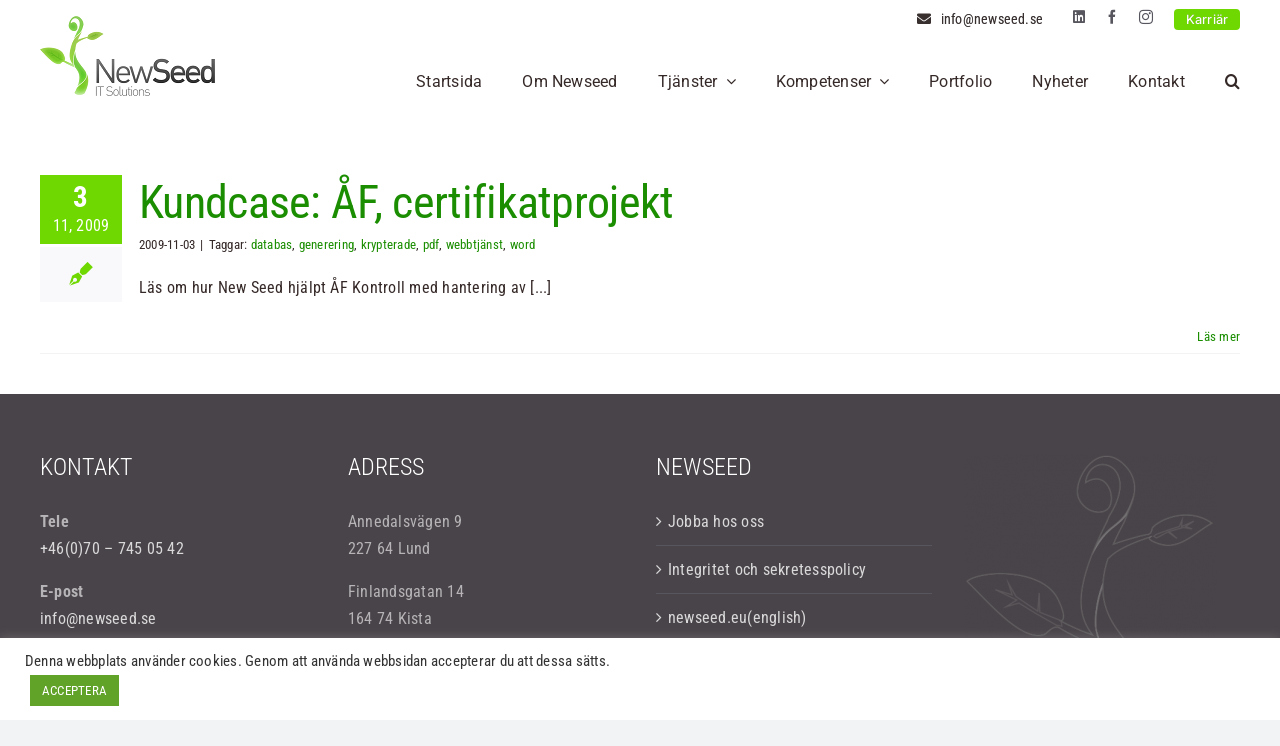

--- FILE ---
content_type: text/html; charset=UTF-8
request_url: https://newseed.se/tag/databas/
body_size: 23864
content:
<!DOCTYPE html>
<html class="avada-html-layout-wide avada-html-header-position-top avada-html-is-archive" lang="sv-SE" prefix="og: http://ogp.me/ns# fb: http://ogp.me/ns/fb#">
<head>
	<meta http-equiv="X-UA-Compatible" content="IE=edge" />
	<meta http-equiv="Content-Type" content="text/html; charset=utf-8"/>
	<meta name="viewport" content="width=device-width, initial-scale=1" />
	<meta name='robots' content='index, follow, max-image-preview:large, max-snippet:-1, max-video-preview:-1' />

	<!-- This site is optimized with the Yoast SEO plugin v26.8 - https://yoast.com/product/yoast-seo-wordpress/ -->
	<title>databas-arkiv - NewSeed IT Solutions AB</title>
	<link rel="canonical" href="https://newseed.se/tag/databas/" />
	<meta property="og:locale" content="sv_SE" />
	<meta property="og:type" content="article" />
	<meta property="og:title" content="databas-arkiv - NewSeed IT Solutions AB" />
	<meta property="og:url" content="https://newseed.se/tag/databas/" />
	<meta property="og:site_name" content="NewSeed IT Solutions AB" />
	<meta name="twitter:card" content="summary_large_image" />
	<meta name="twitter:site" content="@newseedit" />
	<script type="application/ld+json" class="yoast-schema-graph">{"@context":"https://schema.org","@graph":[{"@type":"CollectionPage","@id":"https://newseed.se/tag/databas/","url":"https://newseed.se/tag/databas/","name":"databas-arkiv - NewSeed IT Solutions AB","isPartOf":{"@id":"https://newseed.se/#website"},"breadcrumb":{"@id":"https://newseed.se/tag/databas/#breadcrumb"},"inLanguage":"sv-SE"},{"@type":"BreadcrumbList","@id":"https://newseed.se/tag/databas/#breadcrumb","itemListElement":[{"@type":"ListItem","position":1,"name":"Hem","item":"https://newseed.se/"},{"@type":"ListItem","position":2,"name":"databas"}]},{"@type":"WebSite","@id":"https://newseed.se/#website","url":"https://newseed.se/","name":"Newseed IT Solutions AB","description":"förverkligar idéer","publisher":{"@id":"https://newseed.se/#organization"},"potentialAction":[{"@type":"SearchAction","target":{"@type":"EntryPoint","urlTemplate":"https://newseed.se/?s={search_term_string}"},"query-input":{"@type":"PropertyValueSpecification","valueRequired":true,"valueName":"search_term_string"}}],"inLanguage":"sv-SE"},{"@type":"Organization","@id":"https://newseed.se/#organization","name":"NewSeed IT Solutions AB","alternateName":"NewSeed","url":"https://newseed.se/","logo":{"@type":"ImageObject","inLanguage":"sv-SE","@id":"https://newseed.se/#/schema/logo/image/","url":"https://newseed.se/files/logo-newseed-2401.png","contentUrl":"https://newseed.se/files/logo-newseed-2401.png","width":519,"height":240,"caption":"NewSeed IT Solutions AB"},"image":{"@id":"https://newseed.se/#/schema/logo/image/"},"sameAs":["https://www.facebook.com/newseeditsolutionsab/","https://x.com/newseedit","https://www.instagram.com/newseedit/","https://www.linkedin.com/company/272593"]}]}</script>
	<!-- / Yoast SEO plugin. -->


<link rel='dns-prefetch' href='//hcaptcha.com' />
<link rel="alternate" type="application/rss+xml" title="NewSeed IT Solutions AB &raquo; Webbflöde" href="https://newseed.se/feed/" />
<link rel="alternate" type="application/rss+xml" title="NewSeed IT Solutions AB &raquo; Kommentarsflöde" href="https://newseed.se/comments/feed/" />
								<link rel="icon" href="https://newseed.se/files/favicon-32x32-1.png" type="image/png" />
		
					<!-- Apple Touch Icon -->
						<link rel="apple-touch-icon" sizes="180x180" href="https://newseed.se/files/apple-touch-icon.png" type="image/png">
		
					<!-- Android Icon -->
						<link rel="icon" sizes="192x192" href="https://newseed.se/files/apple-touch-icon.png" type="image/png">
		
					<!-- MS Edge Icon -->
						<meta name="msapplication-TileImage" content="https://newseed.se/files/android-chrome-192x192-1.png" type="image/png">
				<link rel="alternate" type="application/rss+xml" title="NewSeed IT Solutions AB &raquo; etikettflöde för databas" href="https://newseed.se/tag/databas/feed/" />
				
		<meta property="og:locale" content="sv_SE"/>
		<meta property="og:type" content="article"/>
		<meta property="og:site_name" content="NewSeed IT Solutions AB"/>
		<meta property="og:title" content="databas-arkiv - NewSeed IT Solutions AB"/>
				<meta property="og:url" content="https://newseed.se/kundcase-af-certifikatprojekt/"/>
																				<meta property="og:image" content="https://newseed.se/files/cropped-logo-newseed-2401.png"/>
		<meta property="og:image:width" content="240"/>
		<meta property="og:image:height" content="110"/>
		<meta property="og:image:type" content="image/png"/>
				<style id='wp-img-auto-sizes-contain-inline-css' type='text/css'>
img:is([sizes=auto i],[sizes^="auto," i]){contain-intrinsic-size:3000px 1500px}
/*# sourceURL=wp-img-auto-sizes-contain-inline-css */
</style>
<style id='wp-emoji-styles-inline-css' type='text/css'>

	img.wp-smiley, img.emoji {
		display: inline !important;
		border: none !important;
		box-shadow: none !important;
		height: 1em !important;
		width: 1em !important;
		margin: 0 0.07em !important;
		vertical-align: -0.1em !important;
		background: none !important;
		padding: 0 !important;
	}
/*# sourceURL=wp-emoji-styles-inline-css */
</style>
<link rel='stylesheet' id='wp-block-library-css' href='https://newseed.se/wp-includes/css/dist/block-library/style.min.css?ver=36e3b52c169c8622e58e5e15275c12cb' type='text/css' media='all' />
<style id='global-styles-inline-css' type='text/css'>
:root{--wp--preset--aspect-ratio--square: 1;--wp--preset--aspect-ratio--4-3: 4/3;--wp--preset--aspect-ratio--3-4: 3/4;--wp--preset--aspect-ratio--3-2: 3/2;--wp--preset--aspect-ratio--2-3: 2/3;--wp--preset--aspect-ratio--16-9: 16/9;--wp--preset--aspect-ratio--9-16: 9/16;--wp--preset--color--black: #000000;--wp--preset--color--cyan-bluish-gray: #abb8c3;--wp--preset--color--white: #ffffff;--wp--preset--color--pale-pink: #f78da7;--wp--preset--color--vivid-red: #cf2e2e;--wp--preset--color--luminous-vivid-orange: #ff6900;--wp--preset--color--luminous-vivid-amber: #fcb900;--wp--preset--color--light-green-cyan: #7bdcb5;--wp--preset--color--vivid-green-cyan: #00d084;--wp--preset--color--pale-cyan-blue: #8ed1fc;--wp--preset--color--vivid-cyan-blue: #0693e3;--wp--preset--color--vivid-purple: #9b51e0;--wp--preset--color--awb-color-1: #ffffff;--wp--preset--color--awb-color-2: #f9f9fb;--wp--preset--color--awb-color-3: #f2f3f5;--wp--preset--color--awb-color-4: #6fd800;--wp--preset--color--awb-color-5: #369300;--wp--preset--color--awb-color-6: #57555e;--wp--preset--color--awb-color-7: #494449;--wp--preset--color--awb-color-8: #352928;--wp--preset--gradient--vivid-cyan-blue-to-vivid-purple: linear-gradient(135deg,rgb(6,147,227) 0%,rgb(155,81,224) 100%);--wp--preset--gradient--light-green-cyan-to-vivid-green-cyan: linear-gradient(135deg,rgb(122,220,180) 0%,rgb(0,208,130) 100%);--wp--preset--gradient--luminous-vivid-amber-to-luminous-vivid-orange: linear-gradient(135deg,rgb(252,185,0) 0%,rgb(255,105,0) 100%);--wp--preset--gradient--luminous-vivid-orange-to-vivid-red: linear-gradient(135deg,rgb(255,105,0) 0%,rgb(207,46,46) 100%);--wp--preset--gradient--very-light-gray-to-cyan-bluish-gray: linear-gradient(135deg,rgb(238,238,238) 0%,rgb(169,184,195) 100%);--wp--preset--gradient--cool-to-warm-spectrum: linear-gradient(135deg,rgb(74,234,220) 0%,rgb(151,120,209) 20%,rgb(207,42,186) 40%,rgb(238,44,130) 60%,rgb(251,105,98) 80%,rgb(254,248,76) 100%);--wp--preset--gradient--blush-light-purple: linear-gradient(135deg,rgb(255,206,236) 0%,rgb(152,150,240) 100%);--wp--preset--gradient--blush-bordeaux: linear-gradient(135deg,rgb(254,205,165) 0%,rgb(254,45,45) 50%,rgb(107,0,62) 100%);--wp--preset--gradient--luminous-dusk: linear-gradient(135deg,rgb(255,203,112) 0%,rgb(199,81,192) 50%,rgb(65,88,208) 100%);--wp--preset--gradient--pale-ocean: linear-gradient(135deg,rgb(255,245,203) 0%,rgb(182,227,212) 50%,rgb(51,167,181) 100%);--wp--preset--gradient--electric-grass: linear-gradient(135deg,rgb(202,248,128) 0%,rgb(113,206,126) 100%);--wp--preset--gradient--midnight: linear-gradient(135deg,rgb(2,3,129) 0%,rgb(40,116,252) 100%);--wp--preset--font-size--small: 12px;--wp--preset--font-size--medium: 20px;--wp--preset--font-size--large: 24px;--wp--preset--font-size--x-large: 42px;--wp--preset--font-size--normal: 16px;--wp--preset--font-size--xlarge: 32px;--wp--preset--font-size--huge: 48px;--wp--preset--spacing--20: 0.44rem;--wp--preset--spacing--30: 0.67rem;--wp--preset--spacing--40: 1rem;--wp--preset--spacing--50: 1.5rem;--wp--preset--spacing--60: 2.25rem;--wp--preset--spacing--70: 3.38rem;--wp--preset--spacing--80: 5.06rem;--wp--preset--shadow--natural: 6px 6px 9px rgba(0, 0, 0, 0.2);--wp--preset--shadow--deep: 12px 12px 50px rgba(0, 0, 0, 0.4);--wp--preset--shadow--sharp: 6px 6px 0px rgba(0, 0, 0, 0.2);--wp--preset--shadow--outlined: 6px 6px 0px -3px rgb(255, 255, 255), 6px 6px rgb(0, 0, 0);--wp--preset--shadow--crisp: 6px 6px 0px rgb(0, 0, 0);}:where(.is-layout-flex){gap: 0.5em;}:where(.is-layout-grid){gap: 0.5em;}body .is-layout-flex{display: flex;}.is-layout-flex{flex-wrap: wrap;align-items: center;}.is-layout-flex > :is(*, div){margin: 0;}body .is-layout-grid{display: grid;}.is-layout-grid > :is(*, div){margin: 0;}:where(.wp-block-columns.is-layout-flex){gap: 2em;}:where(.wp-block-columns.is-layout-grid){gap: 2em;}:where(.wp-block-post-template.is-layout-flex){gap: 1.25em;}:where(.wp-block-post-template.is-layout-grid){gap: 1.25em;}.has-black-color{color: var(--wp--preset--color--black) !important;}.has-cyan-bluish-gray-color{color: var(--wp--preset--color--cyan-bluish-gray) !important;}.has-white-color{color: var(--wp--preset--color--white) !important;}.has-pale-pink-color{color: var(--wp--preset--color--pale-pink) !important;}.has-vivid-red-color{color: var(--wp--preset--color--vivid-red) !important;}.has-luminous-vivid-orange-color{color: var(--wp--preset--color--luminous-vivid-orange) !important;}.has-luminous-vivid-amber-color{color: var(--wp--preset--color--luminous-vivid-amber) !important;}.has-light-green-cyan-color{color: var(--wp--preset--color--light-green-cyan) !important;}.has-vivid-green-cyan-color{color: var(--wp--preset--color--vivid-green-cyan) !important;}.has-pale-cyan-blue-color{color: var(--wp--preset--color--pale-cyan-blue) !important;}.has-vivid-cyan-blue-color{color: var(--wp--preset--color--vivid-cyan-blue) !important;}.has-vivid-purple-color{color: var(--wp--preset--color--vivid-purple) !important;}.has-black-background-color{background-color: var(--wp--preset--color--black) !important;}.has-cyan-bluish-gray-background-color{background-color: var(--wp--preset--color--cyan-bluish-gray) !important;}.has-white-background-color{background-color: var(--wp--preset--color--white) !important;}.has-pale-pink-background-color{background-color: var(--wp--preset--color--pale-pink) !important;}.has-vivid-red-background-color{background-color: var(--wp--preset--color--vivid-red) !important;}.has-luminous-vivid-orange-background-color{background-color: var(--wp--preset--color--luminous-vivid-orange) !important;}.has-luminous-vivid-amber-background-color{background-color: var(--wp--preset--color--luminous-vivid-amber) !important;}.has-light-green-cyan-background-color{background-color: var(--wp--preset--color--light-green-cyan) !important;}.has-vivid-green-cyan-background-color{background-color: var(--wp--preset--color--vivid-green-cyan) !important;}.has-pale-cyan-blue-background-color{background-color: var(--wp--preset--color--pale-cyan-blue) !important;}.has-vivid-cyan-blue-background-color{background-color: var(--wp--preset--color--vivid-cyan-blue) !important;}.has-vivid-purple-background-color{background-color: var(--wp--preset--color--vivid-purple) !important;}.has-black-border-color{border-color: var(--wp--preset--color--black) !important;}.has-cyan-bluish-gray-border-color{border-color: var(--wp--preset--color--cyan-bluish-gray) !important;}.has-white-border-color{border-color: var(--wp--preset--color--white) !important;}.has-pale-pink-border-color{border-color: var(--wp--preset--color--pale-pink) !important;}.has-vivid-red-border-color{border-color: var(--wp--preset--color--vivid-red) !important;}.has-luminous-vivid-orange-border-color{border-color: var(--wp--preset--color--luminous-vivid-orange) !important;}.has-luminous-vivid-amber-border-color{border-color: var(--wp--preset--color--luminous-vivid-amber) !important;}.has-light-green-cyan-border-color{border-color: var(--wp--preset--color--light-green-cyan) !important;}.has-vivid-green-cyan-border-color{border-color: var(--wp--preset--color--vivid-green-cyan) !important;}.has-pale-cyan-blue-border-color{border-color: var(--wp--preset--color--pale-cyan-blue) !important;}.has-vivid-cyan-blue-border-color{border-color: var(--wp--preset--color--vivid-cyan-blue) !important;}.has-vivid-purple-border-color{border-color: var(--wp--preset--color--vivid-purple) !important;}.has-vivid-cyan-blue-to-vivid-purple-gradient-background{background: var(--wp--preset--gradient--vivid-cyan-blue-to-vivid-purple) !important;}.has-light-green-cyan-to-vivid-green-cyan-gradient-background{background: var(--wp--preset--gradient--light-green-cyan-to-vivid-green-cyan) !important;}.has-luminous-vivid-amber-to-luminous-vivid-orange-gradient-background{background: var(--wp--preset--gradient--luminous-vivid-amber-to-luminous-vivid-orange) !important;}.has-luminous-vivid-orange-to-vivid-red-gradient-background{background: var(--wp--preset--gradient--luminous-vivid-orange-to-vivid-red) !important;}.has-very-light-gray-to-cyan-bluish-gray-gradient-background{background: var(--wp--preset--gradient--very-light-gray-to-cyan-bluish-gray) !important;}.has-cool-to-warm-spectrum-gradient-background{background: var(--wp--preset--gradient--cool-to-warm-spectrum) !important;}.has-blush-light-purple-gradient-background{background: var(--wp--preset--gradient--blush-light-purple) !important;}.has-blush-bordeaux-gradient-background{background: var(--wp--preset--gradient--blush-bordeaux) !important;}.has-luminous-dusk-gradient-background{background: var(--wp--preset--gradient--luminous-dusk) !important;}.has-pale-ocean-gradient-background{background: var(--wp--preset--gradient--pale-ocean) !important;}.has-electric-grass-gradient-background{background: var(--wp--preset--gradient--electric-grass) !important;}.has-midnight-gradient-background{background: var(--wp--preset--gradient--midnight) !important;}.has-small-font-size{font-size: var(--wp--preset--font-size--small) !important;}.has-medium-font-size{font-size: var(--wp--preset--font-size--medium) !important;}.has-large-font-size{font-size: var(--wp--preset--font-size--large) !important;}.has-x-large-font-size{font-size: var(--wp--preset--font-size--x-large) !important;}
/*# sourceURL=global-styles-inline-css */
</style>

<style id='classic-theme-styles-inline-css' type='text/css'>
/*! This file is auto-generated */
.wp-block-button__link{color:#fff;background-color:#32373c;border-radius:9999px;box-shadow:none;text-decoration:none;padding:calc(.667em + 2px) calc(1.333em + 2px);font-size:1.125em}.wp-block-file__button{background:#32373c;color:#fff;text-decoration:none}
/*# sourceURL=/wp-includes/css/classic-themes.min.css */
</style>
<link rel='stylesheet' id='contact-form-7-css' href='https://newseed.se/wp-content/plugins/contact-form-7/includes/css/styles.css?ver=6.1.4' type='text/css' media='all' />
<link rel='stylesheet' id='cookie-law-info-css' href='https://newseed.se/wp-content/plugins/cookie-law-info/legacy/public/css/cookie-law-info-public.css?ver=3.3.9.1' type='text/css' media='all' />
<link rel='stylesheet' id='cookie-law-info-gdpr-css' href='https://newseed.se/wp-content/plugins/cookie-law-info/legacy/public/css/cookie-law-info-gdpr.css?ver=3.3.9.1' type='text/css' media='all' />
<link rel='stylesheet' id='fusion-dynamic-css-css' href='https://newseed.se/files/fusion-styles/_blog-67-c4f5d8fae66df7f7f22dba19a72d6127.min.css?ver=3.14.2' type='text/css' media='all' />
<script type="text/javascript" src="https://newseed.se/wp-includes/js/jquery/jquery.min.js?ver=3.7.1" id="jquery-core-js"></script>
<script type="text/javascript" src="https://newseed.se/wp-includes/js/jquery/jquery-migrate.min.js?ver=3.4.1" id="jquery-migrate-js"></script>
<script type="text/javascript" id="cookie-law-info-js-extra">
/* <![CDATA[ */
var Cli_Data = {"nn_cookie_ids":[],"cookielist":[],"non_necessary_cookies":[],"ccpaEnabled":"","ccpaRegionBased":"","ccpaBarEnabled":"","strictlyEnabled":["necessary","obligatoire"],"ccpaType":"gdpr","js_blocking":"1","custom_integration":"","triggerDomRefresh":"","secure_cookies":""};
var cli_cookiebar_settings = {"animate_speed_hide":"500","animate_speed_show":"500","background":"#FFF","border":"#b1a6a6c2","border_on":"","button_1_button_colour":"#61a229","button_1_button_hover":"#4e8221","button_1_link_colour":"#fff","button_1_as_button":"1","button_1_new_win":"","button_2_button_colour":"#333","button_2_button_hover":"#292929","button_2_link_colour":"#444","button_2_as_button":"","button_2_hidebar":"","button_3_button_colour":"#3566bb","button_3_button_hover":"#2a5296","button_3_link_colour":"#fff","button_3_as_button":"1","button_3_new_win":"","button_4_button_colour":"#000","button_4_button_hover":"#000000","button_4_link_colour":"#333333","button_4_as_button":"","button_7_button_colour":"#61a229","button_7_button_hover":"#4e8221","button_7_link_colour":"#fff","button_7_as_button":"1","button_7_new_win":"","font_family":"inherit","header_fix":"","notify_animate_hide":"1","notify_animate_show":"","notify_div_id":"#cookie-law-info-bar","notify_position_horizontal":"right","notify_position_vertical":"bottom","scroll_close":"","scroll_close_reload":"","accept_close_reload":"","reject_close_reload":"","showagain_tab":"","showagain_background":"#fff","showagain_border":"#000","showagain_div_id":"#cookie-law-info-again","showagain_x_position":"100px","text":"#333333","show_once_yn":"","show_once":"10000","logging_on":"","as_popup":"","popup_overlay":"1","bar_heading_text":"","cookie_bar_as":"banner","popup_showagain_position":"bottom-right","widget_position":"left"};
var log_object = {"ajax_url":"https://newseed.se/wp-admin/admin-ajax.php"};
//# sourceURL=cookie-law-info-js-extra
/* ]]> */
</script>
<script type="text/javascript" src="https://newseed.se/wp-content/plugins/cookie-law-info/legacy/public/js/cookie-law-info-public.js?ver=3.3.9.1" id="cookie-law-info-js"></script>
<link rel="https://api.w.org/" href="https://newseed.se/wp-json/" /><link rel="alternate" title="JSON" type="application/json" href="https://newseed.se/wp-json/wp/v2/tags/47" /><link rel="EditURI" type="application/rsd+xml" title="RSD" href="https://newseed.se/xmlrpc.php?rsd" />

<script type="text/javascript" src="https://newseed.se/wp-content/plugins/newseed-konami/konami.min.js?v=1.1"></script>
<script type="text/javascript">
	konami = new Konami();
	konami.code = function() {
		runKonamiCode('https://newseed.se/wp-content/plugins/newseed-konami');
	}
	konami.load();
</script>
<style>
.h-captcha{position:relative;display:block;margin-bottom:2rem;padding:0;clear:both}.h-captcha[data-size="normal"]{width:302px;height:76px}.h-captcha[data-size="compact"]{width:158px;height:138px}.h-captcha[data-size="invisible"]{display:none}.h-captcha iframe{z-index:1}.h-captcha::before{content:"";display:block;position:absolute;top:0;left:0;background:url(https://newseed.se/wp-content/plugins/hcaptcha-for-forms-and-more/assets/images/hcaptcha-div-logo.svg) no-repeat;border:1px solid #fff0;border-radius:4px;box-sizing:border-box}.h-captcha::after{content:"The hCaptcha loading is delayed until user interaction.";font-family:-apple-system,system-ui,BlinkMacSystemFont,"Segoe UI",Roboto,Oxygen,Ubuntu,"Helvetica Neue",Arial,sans-serif;font-size:10px;font-weight:500;position:absolute;top:0;bottom:0;left:0;right:0;box-sizing:border-box;color:#bf1722;opacity:0}.h-captcha:not(:has(iframe))::after{animation:hcap-msg-fade-in .3s ease forwards;animation-delay:2s}.h-captcha:has(iframe)::after{animation:none;opacity:0}@keyframes hcap-msg-fade-in{to{opacity:1}}.h-captcha[data-size="normal"]::before{width:302px;height:76px;background-position:93.8% 28%}.h-captcha[data-size="normal"]::after{width:302px;height:76px;display:flex;flex-wrap:wrap;align-content:center;line-height:normal;padding:0 75px 0 10px}.h-captcha[data-size="compact"]::before{width:158px;height:138px;background-position:49.9% 78.8%}.h-captcha[data-size="compact"]::after{width:158px;height:138px;text-align:center;line-height:normal;padding:24px 10px 10px 10px}.h-captcha[data-theme="light"]::before,body.is-light-theme .h-captcha[data-theme="auto"]::before,.h-captcha[data-theme="auto"]::before{background-color:#fafafa;border:1px solid #e0e0e0}.h-captcha[data-theme="dark"]::before,body.is-dark-theme .h-captcha[data-theme="auto"]::before,html.wp-dark-mode-active .h-captcha[data-theme="auto"]::before,html.drdt-dark-mode .h-captcha[data-theme="auto"]::before{background-image:url(https://newseed.se/wp-content/plugins/hcaptcha-for-forms-and-more/assets/images/hcaptcha-div-logo-white.svg);background-repeat:no-repeat;background-color:#333;border:1px solid #f5f5f5}@media (prefers-color-scheme:dark){.h-captcha[data-theme="auto"]::before{background-image:url(https://newseed.se/wp-content/plugins/hcaptcha-for-forms-and-more/assets/images/hcaptcha-div-logo-white.svg);background-repeat:no-repeat;background-color:#333;border:1px solid #f5f5f5}}.h-captcha[data-theme="custom"]::before{background-color:initial}.h-captcha[data-size="invisible"]::before,.h-captcha[data-size="invisible"]::after{display:none}.h-captcha iframe{position:relative}div[style*="z-index: 2147483647"] div[style*="border-width: 11px"][style*="position: absolute"][style*="pointer-events: none"]{border-style:none}
</style>
<link rel="preload" href="https://newseed.se/wp-content/themes/Avada/includes/lib/assets/fonts/icomoon/awb-icons.woff" as="font" type="font/woff" crossorigin><link rel="preload" href="//newseed.se/wp-content/themes/Avada/includes/lib/assets/fonts/fontawesome/webfonts/fa-brands-400.woff2" as="font" type="font/woff2" crossorigin><link rel="preload" href="//newseed.se/wp-content/themes/Avada/includes/lib/assets/fonts/fontawesome/webfonts/fa-regular-400.woff2" as="font" type="font/woff2" crossorigin><link rel="preload" href="//newseed.se/wp-content/themes/Avada/includes/lib/assets/fonts/fontawesome/webfonts/fa-solid-900.woff2" as="font" type="font/woff2" crossorigin><link rel="preload" href="https://newseed.se/files/fusion-icons/newseed-v1.0-2/fonts/newseed.ttf?hho60u" as="font" type="font/ttf" crossorigin><style type="text/css" id="css-fb-visibility">@media screen and (max-width: 640px){.fusion-no-small-visibility{display:none !important;}body .sm-text-align-center{text-align:center !important;}body .sm-text-align-left{text-align:left !important;}body .sm-text-align-right{text-align:right !important;}body .sm-text-align-justify{text-align:justify !important;}body .sm-flex-align-center{justify-content:center !important;}body .sm-flex-align-flex-start{justify-content:flex-start !important;}body .sm-flex-align-flex-end{justify-content:flex-end !important;}body .sm-mx-auto{margin-left:auto !important;margin-right:auto !important;}body .sm-ml-auto{margin-left:auto !important;}body .sm-mr-auto{margin-right:auto !important;}body .fusion-absolute-position-small{position:absolute;width:100%;}.awb-sticky.awb-sticky-small{ position: sticky; top: var(--awb-sticky-offset,0); }}@media screen and (min-width: 641px) and (max-width: 1024px){.fusion-no-medium-visibility{display:none !important;}body .md-text-align-center{text-align:center !important;}body .md-text-align-left{text-align:left !important;}body .md-text-align-right{text-align:right !important;}body .md-text-align-justify{text-align:justify !important;}body .md-flex-align-center{justify-content:center !important;}body .md-flex-align-flex-start{justify-content:flex-start !important;}body .md-flex-align-flex-end{justify-content:flex-end !important;}body .md-mx-auto{margin-left:auto !important;margin-right:auto !important;}body .md-ml-auto{margin-left:auto !important;}body .md-mr-auto{margin-right:auto !important;}body .fusion-absolute-position-medium{position:absolute;width:100%;}.awb-sticky.awb-sticky-medium{ position: sticky; top: var(--awb-sticky-offset,0); }}@media screen and (min-width: 1025px){.fusion-no-large-visibility{display:none !important;}body .lg-text-align-center{text-align:center !important;}body .lg-text-align-left{text-align:left !important;}body .lg-text-align-right{text-align:right !important;}body .lg-text-align-justify{text-align:justify !important;}body .lg-flex-align-center{justify-content:center !important;}body .lg-flex-align-flex-start{justify-content:flex-start !important;}body .lg-flex-align-flex-end{justify-content:flex-end !important;}body .lg-mx-auto{margin-left:auto !important;margin-right:auto !important;}body .lg-ml-auto{margin-left:auto !important;}body .lg-mr-auto{margin-right:auto !important;}body .fusion-absolute-position-large{position:absolute;width:100%;}.awb-sticky.awb-sticky-large{ position: sticky; top: var(--awb-sticky-offset,0); }}</style><!-- There is no amphtml version available for this URL. --><style>
  .newseed-medarbetar-tabell tr{
    background:transparent !important;
  }
  .newseed-medarbetar-tabell td{
    text-align:left;
  }
  .newseed-medarbetar-tabell td:nth-child(2){
    width: 25%;
    text-align:right;
  }
  @media (max-width: 550px) {
    .full-width {
      width: 100%;
    }
  }
</style><style>
span[data-name="hcap-cf7"] .h-captcha{margin-bottom:0}span[data-name="hcap-cf7"]~input[type="submit"],span[data-name="hcap-cf7"]~button[type="submit"]{margin-top:2rem}
</style>
		<script type="text/javascript">
			var doc = document.documentElement;
			doc.setAttribute( 'data-useragent', navigator.userAgent );
		</script>
		
	<script type="text/javascript" src="https://scripts.compileit.com/script/widget-script.js" async></script><link rel='stylesheet' id='cookie-law-info-table-css' href='https://newseed.se/wp-content/plugins/cookie-law-info/legacy/public/css/cookie-law-info-table.css?ver=3.3.9.1' type='text/css' media='all' />
</head>

<body class="archive tag tag-databas tag-47 wp-theme-Avada fusion-image-hovers fusion-pagination-sizing fusion-button_type-flat fusion-button_span-no fusion-button_gradient-linear avada-image-rollover-circle-yes avada-image-rollover-yes avada-image-rollover-direction-left fusion-body ltr fusion-sticky-header no-tablet-sticky-header no-mobile-sticky-header no-mobile-slidingbar no-mobile-totop avada-has-rev-slider-styles fusion-disable-outline fusion-sub-menu-fade mobile-logo-pos-left layout-wide-mode avada-has-boxed-modal-shadow- layout-scroll-offset-full avada-has-zero-margin-offset-top fusion-top-header menu-text-align-center mobile-menu-design-classic fusion-show-pagination-text fusion-header-layout-v2 avada-responsive avada-footer-fx-none avada-menu-highlight-style-arrow fusion-search-form-clean fusion-main-menu-search-overlay fusion-avatar-circle avada-dropdown-styles avada-blog-layout-medium alternate avada-blog-archive-layout-medium alternate avada-header-shadow-no avada-menu-icon-position-left avada-has-megamenu-shadow avada-has-mobile-menu-search avada-has-main-nav-search-icon avada-has-megamenu-item-divider avada-has-breadcrumb-mobile-hidden avada-has-titlebar-bar_and_content avada-header-border-color-full-transparent avada-has-pagination-width_height avada-flyout-menu-direction-fade avada-ec-views-v1" data-awb-post-id="41">

		<a class="skip-link screen-reader-text" href="#content">Fortsätt till innehållet</a>

	<div id="boxed-wrapper">
		
		<div id="wrapper" class="fusion-wrapper">
			<div id="home" style="position:relative;top:-1px;"></div>
												<div class="fusion-tb-header"><div class="fusion-fullwidth fullwidth-box fusion-builder-row-1 fusion-flex-container has-pattern-background has-mask-background nonhundred-percent-fullwidth non-hundred-percent-height-scrolling fusion-no-small-visibility fusion-sticky-container fusion-custom-z-index" style="--awb-border-radius-top-left:0px;--awb-border-radius-top-right:0px;--awb-border-radius-bottom-right:0px;--awb-border-radius-bottom-left:0px;--awb-z-index:20051;--awb-padding-top:5px;--awb-padding-bottom:6px;--awb-background-color:#ffffff;--awb-sticky-background-color:rgba(255,255,255,0.97) !important;--awb-flex-wrap:wrap;" data-transition-offset="100" data-scroll-offset="0" data-sticky-small-visibility="1" data-sticky-medium-visibility="1" data-sticky-large-visibility="1" ><div class="fusion-builder-row fusion-row fusion-flex-align-items-stretch fusion-flex-justify-content-flex-end fusion-flex-content-wrap" style="max-width:1248px;margin-left: calc(-4% / 2 );margin-right: calc(-4% / 2 );"><div class="fusion-layout-column fusion_builder_column fusion-builder-column-0 fusion_builder_column_1_4 1_4 fusion-flex-column" style="--awb-bg-size:cover;--awb-width-large:25%;--awb-margin-top-large:2px;--awb-spacing-right-large:7.68%;--awb-margin-bottom-large:2px;--awb-spacing-left-large:7.68%;--awb-width-medium:20%;--awb-order-medium:0;--awb-spacing-right-medium:9.6%;--awb-spacing-left-medium:9.6%;--awb-width-small:100%;--awb-order-small:0;--awb-spacing-right-small:1.92%;--awb-spacing-left-small:1.92%;"><div class="fusion-column-wrapper fusion-column-has-shadow fusion-flex-justify-content-center fusion-content-layout-column"><div class="fusion-image-element fusion-display-normal-only" style="--awb-margin-top:0px;--awb-margin-bottom:3px;--awb-max-width:190px;--awb-caption-title-font-family:var(--h2_typography-font-family);--awb-caption-title-font-weight:var(--h2_typography-font-weight);--awb-caption-title-font-style:var(--h2_typography-font-style);--awb-caption-title-size:var(--h2_typography-font-size);--awb-caption-title-transform:var(--h2_typography-text-transform);--awb-caption-title-line-height:var(--h2_typography-line-height);--awb-caption-title-letter-spacing:var(--h2_typography-letter-spacing);"><span class=" fusion-imageframe imageframe-none imageframe-1 hover-type-none"><a class="fusion-no-lightbox" href="https://newseed.se/" target="_self" aria-label="logo-newseed"><img decoding="async" width="175" height="80" alt="NewSeed IT Solutions AB" src="https://newseed.se/files/logo-newseed.png" class="img-responsive wp-image-5432" srcset="https://newseed.se/files/logo-newseed-150x69.png 150w, https://newseed.se/files/logo-newseed.png 175w" sizes="(max-width: 175px) 100vw, 175px" /></a></span></div><div class="fusion-image-element fusion-display-sticky-only" style="--awb-max-width:150px;--awb-caption-title-font-family:var(--h2_typography-font-family);--awb-caption-title-font-weight:var(--h2_typography-font-weight);--awb-caption-title-font-style:var(--h2_typography-font-style);--awb-caption-title-size:var(--h2_typography-font-size);--awb-caption-title-transform:var(--h2_typography-text-transform);--awb-caption-title-line-height:var(--h2_typography-line-height);--awb-caption-title-letter-spacing:var(--h2_typography-letter-spacing);"><span class=" fusion-imageframe imageframe-none imageframe-2 hover-type-none"><img decoding="async" width="175" height="80" title="logo-newseed" src="https://newseed.se/files/logo-newseed.png" alt class="img-responsive wp-image-5432" srcset="https://newseed.se/files/logo-newseed-150x69.png 150w, https://newseed.se/files/logo-newseed.png 175w" sizes="(max-width: 175px) 100vw, 175px" /></span></div></div></div><div class="fusion-layout-column fusion_builder_column fusion-builder-column-1 fusion_builder_column_3_4 3_4 fusion-flex-column" style="--awb-bg-size:cover;--awb-border-color:var(--awb-color8);--awb-border-style:solid;--awb-width-large:75%;--awb-margin-top-large:0px;--awb-spacing-right-large:2.56%;--awb-margin-bottom-large:4px;--awb-spacing-left-large:2.56%;--awb-width-medium:80%;--awb-order-medium:0;--awb-spacing-right-medium:2.4%;--awb-spacing-left-medium:2.4%;--awb-width-small:100%;--awb-order-small:0;--awb-spacing-right-small:1.92%;--awb-spacing-left-small:1.92%;"><div class="fusion-column-wrapper fusion-column-has-shadow fusion-flex-justify-content-flex-start fusion-content-layout-column"><div class="fusion-builder-row fusion-builder-row-inner fusion-row fusion-flex-align-items-stretch fusion-flex-justify-content-flex-end fusion-flex-content-wrap" style="width:104% !important;max-width:104% !important;margin-left: calc(-4% / 2 );margin-right: calc(-4% / 2 );"><div class="fusion-layout-column fusion_builder_column_inner fusion-builder-nested-column-0 fusion_builder_column_inner_1_1 1_1 fusion-flex-column fusion-no-small-visibility fusion-display-normal-only" style="--awb-bg-size:cover;--awb-border-color:hsla(var(--awb-color8-h),var(--awb-color8-s),var(--awb-color8-l),calc(var(--awb-color8-a) - 92%));--awb-border-style:solid;--awb-width-large:100%;--awb-margin-top-large:0px;--awb-spacing-right-large:1.92%;--awb-margin-bottom-large:0px;--awb-spacing-left-large:1.92%;--awb-width-medium:100%;--awb-order-medium:0;--awb-spacing-right-medium:1.92%;--awb-spacing-left-medium:1.92%;--awb-width-small:100%;--awb-order-small:0;--awb-spacing-right-small:1.92%;--awb-spacing-left-small:1.92%;"><div class="fusion-column-wrapper fusion-column-has-shadow fusion-flex-justify-content-flex-end fusion-content-layout-row"><div style="text-align:right;"><a class="fusion-button button-flat fusion-button-default-size button-custom fusion-button-default button-1 fusion-button-default-span fusion-button-default-type" style="--button_accent_color:#382f2f;--button_border_color:var(--awb-color8);--button_accent_hover_color:var(--awb-color5);--button_border_hover_color:var(--awb-color5);--button_border_width-top:0px;--button_border_width-right:0px;--button_border_width-bottom:0px;--button_border_width-left:0px;--button-border-radius-top-left:6px;--button-border-radius-top-right:6px;--button-border-radius-bottom-right:6px;--button-border-radius-bottom-left:6px;--button_gradient_top_color:rgba(0,0,0,0);--button_gradient_bottom_color:rgba(0,0,0,0);--button_gradient_top_color_hover:hsla(var(--awb-color3-h),var(--awb-color3-s),var(--awb-color3-l),calc(var(--awb-color3-a) - 100%));--button_gradient_bottom_color_hover:hsla(var(--awb-color3-h),var(--awb-color3-s),var(--awb-color3-l),calc(var(--awb-color3-a) - 100%));--button_text_transform:var(--awb-typography3-text-transform);--button_font_size:14px;--button_line_height:var(--awb-typography3-line-height);--button_padding-top:5px;--button_padding-right:0px;--button_padding-bottom:5px;--button_padding-left:20px;--button_typography-letter-spacing:var(--awb-typography3-letter-spacing);--button_typography-font-family:&quot;Roboto Condensed&quot;;--button_typography-font-style:normal;--button_typography-font-weight:400;" target="_self" href="mailto:info@newseed.se"><i class="fa-envelope fas awb-button__icon awb-button__icon--default button-icon-left" aria-hidden="true"></i><span class="fusion-button-text awb-button__text awb-button__text--default">info@newseed.se</span></a></div><div class="fusion-social-links fusion-social-links-1" style="--awb-margin-top:5px;--awb-margin-right:0px;--awb-margin-bottom:0px;--awb-margin-left:30px;--awb-alignment:right;--awb-box-border-top:0px;--awb-box-border-right:0px;--awb-box-border-bottom:0px;--awb-box-border-left:0px;--awb-icon-colors-hover:var(--awb-color4);--awb-box-colors-hover:var(--awb-color1);--awb-box-border-color:var(--awb-color3);--awb-box-border-color-hover:var(--awb-color4);"><div class="fusion-social-networks color-type-custom"><div class="fusion-social-networks-wrapper"><a class="fusion-social-network-icon fusion-tooltip fusion-linkedin fa-linkedin fab" style="color:var(--awb-color6);font-size:14px;" data-placement="top" data-title="LinkedIn" data-toggle="tooltip" title="LinkedIn" aria-label="linkedin" target="_blank" rel="noopener noreferrer" href="https://www.linkedin.com/company/new-seed-it-solutions-ab/"></a><a class="fusion-social-network-icon fusion-tooltip fusion-facebook awb-icon-facebook" style="color:var(--awb-color6);font-size:14px;" data-placement="top" data-title="Facebook" data-toggle="tooltip" title="Facebook" aria-label="facebook" target="_blank" rel="noopener noreferrer" href="https://www.facebook.com/newseeditsolutionsab"></a><a class="fusion-social-network-icon fusion-tooltip fusion-instagram awb-icon-instagram" style="color:var(--awb-color6);font-size:14px;" data-placement="top" data-title="Instagram" data-toggle="tooltip" title="Instagram" aria-label="instagram" target="_blank" rel="noopener noreferrer" href="https://www.instagram.com/newseedit/"></a></div></div></div><div style="text-align:right;"><a class="fusion-button button-flat fusion-button-default-size button-default fusion-button-default button-2 fusion-button-default-span fusion-button-default-type" style="--button_font_size:0.80rem;--button_padding-top:3px;--button_padding-right:12px;--button_padding-bottom:3px;--button_padding-left:12px;--button_margin-left:20px;" target="_self" href="/karriar/"><span class="fusion-button-text awb-button__text awb-button__text--default">Karriär</span></a></div></div></div><div class="fusion-layout-column fusion_builder_column_inner fusion-builder-nested-column-1 fusion_builder_column_inner_1_1 1_1 fusion-flex-column" style="--awb-padding-top:5px;--awb-padding-bottom:4px;--awb-bg-size:cover;--awb-width-large:100%;--awb-margin-top-large:15px;--awb-spacing-right-large:1.92%;--awb-margin-bottom-large:0px;--awb-spacing-left-large:1.92%;--awb-width-medium:100%;--awb-order-medium:0;--awb-spacing-right-medium:1.92%;--awb-spacing-left-medium:1.92%;--awb-width-small:100%;--awb-order-small:0;--awb-spacing-right-small:1.92%;--awb-spacing-left-small:1.92%;"><div class="fusion-column-wrapper fusion-column-has-shadow fusion-flex-justify-content-flex-end fusion-content-layout-row fusion-flex-align-items-center"></div></div></div><nav class="awb-menu awb-menu_row awb-menu_em-click mobile-mode-collapse-to-button awb-menu_icons-left awb-menu_dc-yes mobile-trigger-fullwidth-off awb-menu_mobile-toggle awb-menu_indent-left mobile-size-column-absolute loading mega-menu-loading awb-menu_desktop awb-menu_dropdown awb-menu_expand-right awb-menu_transition-fade avada-main-menu" style="--awb-font-size:var(--awb-typography3-font-size);--awb-text-transform:var(--awb-typography3-text-transform);--awb-min-height:26px;--awb-gap:40px;--awb-align-items:center;--awb-justify-content:flex-end;--awb-items-padding-top:12px;--awb-items-padding-bottom:8px;--awb-border-bottom:2px;--awb-color:var(--awb-color8);--awb-letter-spacing:var(--awb-typography3-letter-spacing);--awb-active-color:var(--awb-color6);--awb-active-border-bottom:2px;--awb-active-border-color:var(--awb-color6);--awb-submenu-color:var(--awb-color8);--awb-submenu-bg:var(--awb-color1);--awb-submenu-sep-color:rgba(87,85,94,0.28);--awb-submenu-items-padding-top:2px;--awb-submenu-items-padding-bottom:2px;--awb-submenu-border-radius-bottom-right:4px;--awb-submenu-border-radius-bottom-left:4px;--awb-submenu-active-bg:var(--awb-color1);--awb-submenu-active-color:var(--awb-color4);--awb-submenu-space:10px;--awb-submenu-font-size:0.95rem;--awb-submenu-text-transform:none;--awb-icons-color:var(--awb-color4);--awb-icons-hover-color:var(--awb-color6);--awb-main-justify-content:flex-start;--awb-mobile-nav-button-align-hor:flex-end;--awb-mobile-trigger-font-size:40px;--awb-mobile-trigger-color:var(--awb-color8);--awb-justify-title:flex-start;--awb-thumbnail-size-width:100%;--awb-mobile-justify:flex-start;--awb-mobile-caret-left:auto;--awb-mobile-caret-right:0;--awb-box-shadow:0px 5px 2px 0px rgba(33,30,38,0.18);;--awb-fusion-font-family-typography:&quot;Roboto&quot;;--awb-fusion-font-style-typography:normal;--awb-fusion-font-weight-typography:400;--awb-fusion-font-family-submenu-typography:inherit;--awb-fusion-font-style-submenu-typography:normal;--awb-fusion-font-weight-submenu-typography:400;--awb-fusion-font-family-mobile-typography:inherit;--awb-fusion-font-style-mobile-typography:normal;--awb-fusion-font-weight-mobile-typography:400;" aria-label="Huvudmeny" data-breakpoint="1250" data-count="0" data-transition-type="center-vertical" data-transition-time="300" data-expand="right"><div class="awb-menu__search-overlay">		<form role="search" class="searchform fusion-search-form  fusion-search-form-clean" method="get" action="https://newseed.se/">
			<div class="fusion-search-form-content">

				
				<div class="fusion-search-field search-field">
					<label><span class="screen-reader-text">Sök efter:</span>
													<input type="search" value="" name="s" class="s" placeholder="Sök..." required aria-required="true" aria-label="Sök..."/>
											</label>
				</div>
				<div class="fusion-search-button search-button">
					<input type="submit" class="fusion-search-submit searchsubmit" aria-label="Sök" value="&#xf002;" />
									</div>

				
			</div>


			
		</form>
		<div class="fusion-search-spacer"></div><a href="#" role="button" aria-label="Close Search" class="fusion-close-search"></a></div><button type="button" class="awb-menu__m-toggle awb-menu__m-toggle_no-text" aria-expanded="false" aria-controls="menu-huvudmeny"><span class="awb-menu__m-toggle-inner"><span class="collapsed-nav-text"><span class="screen-reader-text">Toggle Navigation</span></span><span class="awb-menu__m-collapse-icon awb-menu__m-collapse-icon_no-text"><span class="awb-menu__m-collapse-icon-open awb-menu__m-collapse-icon-open_no-text fa-bars fas"></span><span class="awb-menu__m-collapse-icon-close awb-menu__m-collapse-icon-close_no-text fa-times fas"></span></span></span></button><ul id="menu-huvudmeny" class="fusion-menu awb-menu__main-ul awb-menu__main-ul_row"><li  id="menu-item-4502"  class="menu-item menu-item-type-post_type menu-item-object-page menu-item-home menu-item-4502 awb-menu__li awb-menu__main-li awb-menu__main-li_regular"  data-item-id="4502"><span class="awb-menu__main-background-default awb-menu__main-background-default_center-vertical"></span><span class="awb-menu__main-background-active awb-menu__main-background-active_center-vertical"></span><a  href="https://newseed.se/" class="awb-menu__main-a awb-menu__main-a_regular"><span class="menu-text">Startsida</span></a></li><li  id="menu-item-4860"  class="menu-item menu-item-type-post_type menu-item-object-page menu-item-4860 awb-menu__li awb-menu__main-li awb-menu__main-li_regular"  data-item-id="4860"><span class="awb-menu__main-background-default awb-menu__main-background-default_center-vertical"></span><span class="awb-menu__main-background-active awb-menu__main-background-active_center-vertical"></span><a  href="https://newseed.se/newseed/" class="awb-menu__main-a awb-menu__main-a_regular"><span class="menu-text">Om Newseed</span></a></li><li  id="menu-item-4742"  class="menu-item menu-item-type-custom menu-item-object-custom menu-item-has-children menu-item-4742 awb-menu__li awb-menu__main-li awb-menu__main-li_regular fusion-megamenu-menu "  data-item-id="4742"><span class="awb-menu__main-background-default awb-menu__main-background-default_center-vertical"></span><span class="awb-menu__main-background-active awb-menu__main-background-active_center-vertical"></span><a  href="#" class="awb-menu__main-a awb-menu__main-a_regular"><span class="menu-text">Tjänster</span></a><button type="button" aria-label="Open submenu of Tjänster" aria-expanded="false" class="awb-menu__open-nav-submenu_mobile awb-menu__open-nav-submenu_click awb-menu__open-nav-submenu_main awb-menu__open-nav-submenu_needs-spacing"></button><div class="fusion-megamenu-wrapper fusion-columns-5 columns-per-row-5 columns-5 col-span-12 fusion-megamenu-fullwidth fusion-megamenu-width-site-width"><div class="row"><div class="fusion-megamenu-holder" style="width:1200px;" data-width="1200px"><ul class="fusion-megamenu"><li  id="menu-item-448"  class="menu-item menu-item-type-post_type menu-item-object-page menu-item-448 awb-menu__li fusion-megamenu-submenu menu-item-has-link fusion-megamenu-columns-5 col-lg-2 col-md-2 col-sm-2" ><div class='fusion-megamenu-title'><a class="awb-justify-title" href="https://newseed.se/tjanster/">Vad erbjuder vi?</a></div><div class="fusion-megamenu-widgets-container second-level-widget"><div id="media_image-5" class="widget widget_media_image" style="border-style: solid;border-color:transparent;border-width:0px;"><a href="/tjanster/"><img decoding="async" width="300" height="120" src="https://newseed.se/files/vi_arbetar_med-300x120.png" class="image wp-image-4504  attachment-medium size-medium" alt="" style="max-width: 100%; height: auto;" srcset="https://newseed.se/files/vi_arbetar_med-150x60.png 150w, https://newseed.se/files/vi_arbetar_med-200x80.png 200w, https://newseed.se/files/vi_arbetar_med-300x120.png 300w, https://newseed.se/files/vi_arbetar_med-400x160.png 400w, https://newseed.se/files/vi_arbetar_med-600x240.png 600w, https://newseed.se/files/vi_arbetar_med-768x307.png 768w, https://newseed.se/files/vi_arbetar_med-800x320.png 800w, https://newseed.se/files/vi_arbetar_med-1024x410.png 1024w, https://newseed.se/files/vi_arbetar_med-1200x480.png 1200w, https://newseed.se/files/vi_arbetar_med-1536x614.png 1536w" sizes="(max-width: 300px) 100vw, 300px" /></a></div><div id="custom_html-2" class="widget_text widget widget_custom_html" style="border-style: solid;border-color:transparent;border-width:0px;"><div class="textwidget custom-html-widget"><div class="bottom-right" style="text-align:right;margin-top:10px;"><style>.fusion-button.button-nav{border-color:var(--awb-color1);border-radius:4px 4px 4px 4px;background:var(--awb-color4);font-size:0.80rem;padding-top:3px;padding-right:8px;padding-bottom:3px;padding-left:8px;}.fusion-button.button-3 .fusion-button-text,.fusion-button.button-3 i,.fusion-button.button-3:hover .fusion-button-text,.fusion-button.button-3:hover i,.fusion-button.button-3:focus .fusion-button-text,.fusion-button.button-3:focus i,.fusion-button.button-3:active .fusion-button-text,.fusion-button.button-3:active i{color:var(--awb-color1);}.fusion-button.button-3:hover,.fusion-button.button-3:active,.fusion-button.button-3:focus{border-color:var(--awb-color1);background:hsla(var(--awb-color4-h),calc(var(--awb-color4-s) - 5%),calc(var(--awb-color4-l) - 10%),var(--awb-color4-a));}</style><a class="fusion-button button-flat fusion-button-default-size button-custom button-3 button-nav fusion-button-default-span fusion-button-default-type" target="_self" href="/tjanster/"><span class="fusion-button-text">Läs mer</span><i class="fa-arrow-circle-right fas button-icon-right" aria-hidden="true"></i></a></div></div></div></div></li><li  id="menu-item-452"  class="menu-item menu-item-type-post_type menu-item-object-page menu-item-452 awb-menu__li fusion-megamenu-submenu menu-item-has-link fusion-megamenu-columns-5 col-lg-2 col-md-2 col-sm-2" ><div class='fusion-megamenu-title'><a class="awb-justify-title" href="https://newseed.se/tjanster/konsult/">IT-Konsult</a></div><div class="fusion-megamenu-widgets-container second-level-widget"><div id="custom_html-3" class="widget_text widget widget_custom_html" style="border-style: solid;border-color:transparent;border-width:0px;"><div class="textwidget custom-html-widget">Det du kan förvänta dig från en IT-konsult från NewSeed är kreativitet, lojalitet och nyfikenhet.
<br>
<div class="bottom-right" style="text-align:right;margin-top:6px;"><style>.fusion-button.button-nav{border-color:var(--awb-color1);border-radius:4px 4px 4px 4px;background:var(--awb-color4);font-size:0.80rem;padding-top:3px;padding-right:8px;padding-bottom:3px;padding-left:8px;}.fusion-button.button-3 .fusion-button-text,.fusion-button.button-3 i,.fusion-button.button-3:hover .fusion-button-text,.fusion-button.button-3:hover i,.fusion-button.button-3:focus .fusion-button-text,.fusion-button.button-3:focus i,.fusion-button.button-3:active .fusion-button-text,.fusion-button.button-3:active i{color:var(--awb-color1);}.fusion-button.button-3:hover,.fusion-button.button-3:active,.fusion-button.button-3:focus{border-color:var(--awb-color1);background:hsla(var(--awb-color4-h),calc(var(--awb-color4-s) - 5%),calc(var(--awb-color4-l) - 10%),var(--awb-color4-a));}</style><a class="fusion-button button-flat fusion-button-default-size button-custom button-3 button-nav fusion-button-default-span fusion-button-default-type" target="_self" href="/tjanster/konsult/"><span class="fusion-button-text">Läs mer</span><i class="fa-arrow-circle-right fas button-icon-right" aria-hidden="true"></i></a></div></div></div></div></li><li  id="menu-item-2807"  class="menu-item menu-item-type-post_type menu-item-object-page menu-item-2807 awb-menu__li fusion-megamenu-submenu menu-item-has-link fusion-megamenu-columns-5 col-lg-2 col-md-2 col-sm-2" ><div class='fusion-megamenu-title'><a class="awb-justify-title" href="https://newseed.se/tjanster/utveckling-av-e-tjanster/">Utveckling av e-tjänster</a></div><div class="fusion-megamenu-widgets-container second-level-widget"><div id="custom_html-6" class="widget_text widget widget_custom_html" style="border-style: solid;border-color:transparent;border-width:0px;"><div class="textwidget custom-html-widget">E-handelstjänster, affärssystem, bokningsprogram, dokumenthanteringssystem mm
<br>
<div class="bottom-right" style="text-align:right;margin-top:6px;"><style>.fusion-button.button-nav{border-color:var(--awb-color1);border-radius:4px 4px 4px 4px;background:var(--awb-color4);font-size:0.80rem;padding-top:3px;padding-right:8px;padding-bottom:3px;padding-left:8px;}.fusion-button.button-3 .fusion-button-text,.fusion-button.button-3 i,.fusion-button.button-3:hover .fusion-button-text,.fusion-button.button-3:hover i,.fusion-button.button-3:focus .fusion-button-text,.fusion-button.button-3:focus i,.fusion-button.button-3:active .fusion-button-text,.fusion-button.button-3:active i{color:var(--awb-color1);}.fusion-button.button-3:hover,.fusion-button.button-3:active,.fusion-button.button-3:focus{border-color:var(--awb-color1);background:hsla(var(--awb-color4-h),calc(var(--awb-color4-s) - 5%),calc(var(--awb-color4-l) - 10%),var(--awb-color4-a));}</style><a class="fusion-button button-flat fusion-button-default-size button-custom button-3 button-nav fusion-button-default-span fusion-button-default-type" target="_self" href="/tjanster/utveckling-av-e-tjanster/"><span class="fusion-button-text">Läs mer</span><i class="fa-arrow-circle-right fas button-icon-right" aria-hidden="true"></i></a></div></div></div></div></li><li  id="menu-item-449"  class="menu-item menu-item-type-post_type menu-item-object-page menu-item-449 awb-menu__li fusion-megamenu-submenu menu-item-has-link fusion-megamenu-columns-5 col-lg-2 col-md-2 col-sm-2" ><div class='fusion-megamenu-title'><a class="awb-justify-title" href="https://newseed.se/tjanster/app-iphone-android-med-flera/">App-utveckling</a></div><div class="fusion-megamenu-widgets-container second-level-widget"><div id="custom_html-4" class="widget_text widget widget_custom_html" style="border-style: solid;border-color:transparent;border-width:0px;"><div class="textwidget custom-html-widget">Vill du skapa en app? Vi hjälper dig med en kostnadseffektiv utveckling! 
<br>
<div class="bottom-right" style="text-align:right;margin-top:6px;"><style>.fusion-button.button-nav{border-color:var(--awb-color1);border-radius:4px 4px 4px 4px;background:var(--awb-color4);font-size:0.80rem;padding-top:3px;padding-right:8px;padding-bottom:3px;padding-left:8px;}.fusion-button.button-3 .fusion-button-text,.fusion-button.button-3 i,.fusion-button.button-3:hover .fusion-button-text,.fusion-button.button-3:hover i,.fusion-button.button-3:focus .fusion-button-text,.fusion-button.button-3:focus i,.fusion-button.button-3:active .fusion-button-text,.fusion-button.button-3:active i{color:var(--awb-color1);}.fusion-button.button-3:hover,.fusion-button.button-3:active,.fusion-button.button-3:focus{border-color:var(--awb-color1);background:hsla(var(--awb-color4-h),calc(var(--awb-color4-s) - 5%),calc(var(--awb-color4-l) - 10%),var(--awb-color4-a));}</style><a class="fusion-button button-flat fusion-button-default-size button-custom button-3 button-nav fusion-button-default-span fusion-button-default-type" target="_self" href="/tjanster/app-iphone-android-med-flera/"><span class="fusion-button-text">Läs mer</span><i class="fa-arrow-circle-right fas button-icon-right" aria-hidden="true"></i></a></div></div></div></div></li><li  id="menu-item-1516"  class="menu-item menu-item-type-post_type menu-item-object-page menu-item-1516 awb-menu__li fusion-megamenu-submenu menu-item-has-link fusion-megamenu-columns-5 col-lg-2 col-md-2 col-sm-2" ><div class='fusion-megamenu-title'><a class="awb-justify-title" href="https://newseed.se/tjanster/amazon-aws/">Amazon AWS</a></div><div class="fusion-megamenu-widgets-container second-level-widget"><style type="text/css" data-id="media_image-7">@media (max-width: 800px){#media_image-7{text-align:initial !important;}}</style><div id="media_image-7" class="fusion-widget-mobile-align-initial fusion-widget-align-center widget widget_media_image" style="border-style: solid;text-align: center;border-color:transparent;border-width:0px;"><a href="/tjanster/amazon-aws/"><img decoding="async" width="150" height="55" src="https://newseed.se/files/amazon-aws-150x55.png" class="image wp-image-885  attachment-thumbnail size-thumbnail" alt="" style="max-width: 100%; height: auto;" srcset="https://newseed.se/files/amazon-aws-150x55.png 150w, https://newseed.se/files/amazon-aws-300x111.png 300w, https://newseed.se/files/amazon-aws-700x258.png 700w, https://newseed.se/files/amazon-aws-768x283.png 768w, https://newseed.se/files/amazon-aws.png 800w" sizes="(max-width: 150px) 100vw, 150px" /></a></div><div id="custom_html-5" class="widget_text widget widget_custom_html" style="border-style: solid;border-color:transparent;border-width:0px;"><div class="textwidget custom-html-widget"><br>
<div class="bottom-right" style="text-align:right;margin-top:6px;"><style>.fusion-button.button-nav{border-color:var(--awb-color1);border-radius:4px 4px 4px 4px;background:var(--awb-color4);font-size:0.80rem;padding-top:3px;padding-right:8px;padding-bottom:3px;padding-left:8px;}.fusion-button.button-3 .fusion-button-text,.fusion-button.button-3 i,.fusion-button.button-3:hover .fusion-button-text,.fusion-button.button-3:hover i,.fusion-button.button-3:focus .fusion-button-text,.fusion-button.button-3:focus i,.fusion-button.button-3:active .fusion-button-text,.fusion-button.button-3:active i{color:var(--awb-color1);}.fusion-button.button-3:hover,.fusion-button.button-3:active,.fusion-button.button-3:focus{border-color:var(--awb-color1);background:hsla(var(--awb-color4-h),calc(var(--awb-color4-s) - 5%),calc(var(--awb-color4-l) - 10%),var(--awb-color4-a));}</style><a class="fusion-button button-flat fusion-button-default-size button-custom button-3 button-nav fusion-button-default-span fusion-button-default-type" target="_self" href="/tjanster/amazon-aws/"><span class="fusion-button-text">Läs mer</span><i class="fa-arrow-circle-right fas button-icon-right" aria-hidden="true"></i></a></div></div></div></div></li></ul></div><div style="clear:both;"></div></div></div></li><li  id="menu-item-4672"  class="menu-item menu-item-type-custom menu-item-object-custom menu-item-has-children menu-item-4672 awb-menu__li awb-menu__main-li awb-menu__main-li_regular fusion-megamenu-menu "  data-item-id="4672"><span class="awb-menu__main-background-default awb-menu__main-background-default_center-vertical"></span><span class="awb-menu__main-background-active awb-menu__main-background-active_center-vertical"></span><a  href="#" class="awb-menu__main-a awb-menu__main-a_regular"><span class="menu-text">Kompetenser</span></a><button type="button" aria-label="Open submenu of Kompetenser" aria-expanded="false" class="awb-menu__open-nav-submenu_mobile awb-menu__open-nav-submenu_click awb-menu__open-nav-submenu_main awb-menu__open-nav-submenu_needs-spacing"></button><div class="fusion-megamenu-wrapper fusion-columns-5 columns-per-row-5 columns-5 col-span-10"><div class="row"><div class="fusion-megamenu-holder" style="width:999.996px;" data-width="999.996px"><ul class="fusion-megamenu"><li  id="menu-item-2760"  class="menu-item menu-item-type-post_type menu-item-object-page menu-item-2760 awb-menu__li fusion-megamenu-submenu menu-item-has-link fusion-megamenu-columns-5 col-lg-2 col-md-2 col-sm-2"  style="width:20%;"><div class='fusion-megamenu-title'><a class="awb-justify-title" href="https://newseed.se/kompetenser/">Vad är vi bra på?</a></div><div class="fusion-megamenu-widgets-container second-level-widget"><div id="media_image-8" class="widget widget_media_image" style="border-style: solid;border-color:transparent;border-width:0px;"><img decoding="async" width="150" height="77" src="https://newseed.se/files/vadarvibrapa-150x77.gif" class="image wp-image-5254  attachment-thumbnail size-thumbnail" alt="" style="max-width: 100%; height: auto;" srcset="https://newseed.se/files/vadarvibrapa-150x77.gif 150w, https://newseed.se/files/vadarvibrapa-200x103.gif 200w, https://newseed.se/files/vadarvibrapa-300x155.gif 300w, https://newseed.se/files/vadarvibrapa-400x206.gif 400w, https://newseed.se/files/vadarvibrapa-540x272.gif 540w, https://newseed.se/files/vadarvibrapa-600x309.gif 600w, https://newseed.se/files/vadarvibrapa-768x396.gif 768w, https://newseed.se/files/vadarvibrapa-800x413.gif 800w, https://newseed.se/files/vadarvibrapa-1024x528.gif 1024w, https://newseed.se/files/vadarvibrapa-1200x619.gif 1200w" sizes="(max-width: 150px) 100vw, 150px" /></div><div id="custom_html-7" class="widget_text widget widget_custom_html" style="border-style: solid;border-color:transparent;border-width:0px;"><div class="textwidget custom-html-widget"><div class="bottom-right" style="text-align:right;margin-top:6px;"><style>.fusion-button.button-nav{border-color:var(--awb-color1);border-radius:4px 4px 4px 4px;background:var(--awb-color4);font-size:0.80rem;padding-top:3px;padding-right:8px;padding-bottom:3px;padding-left:8px;}.fusion-button.button-3 .fusion-button-text,.fusion-button.button-3 i,.fusion-button.button-3:hover .fusion-button-text,.fusion-button.button-3:hover i,.fusion-button.button-3:focus .fusion-button-text,.fusion-button.button-3:focus i,.fusion-button.button-3:active .fusion-button-text,.fusion-button.button-3:active i{color:var(--awb-color1);}.fusion-button.button-3:hover,.fusion-button.button-3:active,.fusion-button.button-3:focus{border-color:var(--awb-color1);background:hsla(var(--awb-color4-h),calc(var(--awb-color4-s) - 5%),calc(var(--awb-color4-l) - 10%),var(--awb-color4-a));}</style><a class="fusion-button button-flat fusion-button-default-size button-custom button-3 button-nav fusion-button-default-span fusion-button-default-type" target="_self" href="/kompetenser/"><span class="fusion-button-text">Läs mer</span><i class="fa-arrow-circle-right fas button-icon-right" aria-hidden="true"></i></a></div></div></div></div></li><li  id="menu-item-5214"  class="menu-item menu-item-type-custom menu-item-object-custom menu-item-has-children menu-item-5214 awb-menu__li fusion-megamenu-submenu fusion-megamenu-columns-5 col-lg-2 col-md-2 col-sm-2"  style="width:20%;"><div class='fusion-megamenu-title'><span class="awb-justify-title">Digital infrastruktur</span></div><div class="fusion-megamenu-widgets-container second-level-widget"><div id="media_image-9" class="widget widget_media_image" style="border-style: solid;border-color:transparent;border-width:0px;"><img decoding="async" width="150" height="33" src="https://newseed.se/files/amazon-aws-logo-menu-150x33.png" class="image wp-image-5255  attachment-thumbnail size-thumbnail" alt="" style="max-width: 100%; height: auto;" srcset="https://newseed.se/files/amazon-aws-logo-menu-150x33.png 150w, https://newseed.se/files/amazon-aws-logo-menu-200x44.png 200w, https://newseed.se/files/amazon-aws-logo-menu-300x67.png 300w, https://newseed.se/files/amazon-aws-logo-menu.png 302w" sizes="(max-width: 150px) 100vw, 150px" /></div></div><ul class="sub-menu deep-level"><li  id="menu-item-5233"  class="menu-item menu-item-type-post_type menu-item-object-page menu-item-5233 awb-menu__li" ><a  href="https://newseed.se/fakta/molntjanster/" class="awb-menu__sub-a"><span><span class="awb-menu__i awb-menu__i_sub fusion-megamenu-icon"><i class="glyphicon fa-angle-right fas" aria-hidden="true"></i></span>Molntjänster</span></a></li><li  id="menu-item-5234"  class="menu-item menu-item-type-post_type menu-item-object-page menu-item-5234 awb-menu__li" ><a  href="https://newseed.se/fakta/serverlos-tjanst/" class="awb-menu__sub-a"><span><span class="awb-menu__i awb-menu__i_sub fusion-megamenu-icon"><i class="glyphicon fa-angle-right fas" aria-hidden="true"></i></span>Serverlös tjänst</span></a></li></ul></li><li  id="menu-item-5215"  class="menu-item menu-item-type-custom menu-item-object-custom menu-item-has-children menu-item-5215 awb-menu__li fusion-megamenu-submenu fusion-megamenu-columns-5 col-lg-2 col-md-2 col-sm-2"  style="width:20%;"><div class='fusion-megamenu-title'><span class="awb-justify-title">Programmering</span></div><ul class="sub-menu deep-level"><li  id="menu-item-5235"  class="menu-item menu-item-type-post_type menu-item-object-page menu-item-5235 awb-menu__li" ><a  href="https://newseed.se/fakta/react-native-appar/" class="awb-menu__sub-a"><span><span class="awb-menu__i awb-menu__i_sub fusion-megamenu-icon"><i class="glyphicon fa-angle-right fas" aria-hidden="true"></i></span>React Native</span></a></li><li  id="menu-item-5237"  class="menu-item menu-item-type-post_type menu-item-object-page menu-item-5237 awb-menu__li" ><a  href="https://newseed.se/fakta/node-js/" class="awb-menu__sub-a"><span><span class="awb-menu__i awb-menu__i_sub fusion-megamenu-icon"><i class="glyphicon fa-angle-right fas" aria-hidden="true"></i></span>Node.JS</span></a></li><li  id="menu-item-5236"  class="menu-item menu-item-type-post_type menu-item-object-page menu-item-5236 awb-menu__li" ><a  href="https://newseed.se/fakta/rest-api-vad-betyder-det/" class="awb-menu__sub-a"><span><span class="awb-menu__i awb-menu__i_sub fusion-megamenu-icon"><i class="glyphicon fa-angle-right fas" aria-hidden="true"></i></span>REST API</span></a></li></ul></li><li  id="menu-item-5216"  class="menu-item menu-item-type-custom menu-item-object-custom menu-item-has-children menu-item-5216 awb-menu__li fusion-megamenu-submenu fusion-megamenu-columns-5 col-lg-2 col-md-2 col-sm-2"  style="width:20%;"><div class='fusion-megamenu-title'><span class="awb-justify-title">Programvaror</span></div><div class="fusion-megamenu-widgets-container second-level-widget"><div id="media_image-10" class="widget widget_media_image" style="border-style: solid;border-color:transparent;border-width:0px;"><img decoding="async" width="150" height="30" src="https://newseed.se/files/woowp-150x30.gif" class="image wp-image-5256  attachment-thumbnail size-thumbnail" alt="" style="max-width: 100%; height: auto;" srcset="https://newseed.se/files/woowp-150x30.gif 150w, https://newseed.se/files/woowp-200x40.gif 200w, https://newseed.se/files/woowp-300x60.gif 300w, https://newseed.se/files/woowp-400x81.gif 400w, https://newseed.se/files/woowp-600x121.gif 600w, https://newseed.se/files/woowp-768x155.gif 768w, https://newseed.se/files/woowp-800x161.gif 800w" sizes="(max-width: 150px) 100vw, 150px" /></div></div><ul class="sub-menu deep-level"><li  id="menu-item-5238"  class="menu-item menu-item-type-post_type menu-item-object-page menu-item-5238 awb-menu__li" ><a  href="https://newseed.se/fakta/wordpress/" class="awb-menu__sub-a"><span><span class="awb-menu__i awb-menu__i_sub fusion-megamenu-icon"><i class="glyphicon fa-angle-right fas" aria-hidden="true"></i></span>WordPress</span></a></li><li  id="menu-item-5239"  class="menu-item menu-item-type-post_type menu-item-object-page menu-item-5239 awb-menu__li" ><a  href="https://newseed.se/fakta/woocommerce/" class="awb-menu__sub-a"><span><span class="awb-menu__i awb-menu__i_sub fusion-megamenu-icon"><i class="glyphicon fa-angle-right fas" aria-hidden="true"></i></span>WooCommerce</span></a></li></ul></li><li  id="menu-item-5217"  class="menu-item menu-item-type-custom menu-item-object-custom menu-item-5217 awb-menu__li fusion-megamenu-submenu fusion-megamenu-columns-5 col-lg-2 col-md-2 col-sm-2"  style="width:20%;"><div class='fusion-megamenu-title'><span class="awb-justify-title">Integrationer</span></div><div class="fusion-megamenu-widgets-container second-level-widget"><div id="media_image-11" class="widget widget_media_image" style="border-style: solid;border-color:transparent;border-width:0px;"><img decoding="async" width="150" height="26" src="https://newseed.se/files/loggaf2M-150x26.png" class="image wp-image-5251  attachment-thumbnail size-thumbnail" alt="" style="max-width: 100%; height: auto;" srcset="https://newseed.se/files/loggaf2M-150x26.png 150w, https://newseed.se/files/loggaf2M-200x34.png 200w, https://newseed.se/files/loggaf2M-300x52.png 300w, https://newseed.se/files/loggaf2M-400x69.png 400w, https://newseed.se/files/loggaf2M.png 600w" sizes="(max-width: 150px) 100vw, 150px" /></div><div id="text-16" class="widget widget_text" style="border-style: solid;border-color:transparent;border-width:0px;">			<div class="textwidget"><p>Vi gör integrationer mellan system.</p>
</div>
		</div><div id="custom_html-8" class="widget_text widget widget_custom_html" style="border-style: solid;border-color:transparent;border-width:0px;"><div class="textwidget custom-html-widget"><div style="float:right;margin:-6px 0px 10px;"><style>.fusion-button.button-nav{border-color:var(--awb-color1);border-radius:4px 4px 4px 4px;background:var(--awb-color4);font-size:0.80rem;padding-top:3px;padding-right:8px;padding-bottom:3px;padding-left:8px;}.fusion-button.button-3 .fusion-button-text,.fusion-button.button-3 i,.fusion-button.button-3:hover .fusion-button-text,.fusion-button.button-3:hover i,.fusion-button.button-3:focus .fusion-button-text,.fusion-button.button-3:focus i,.fusion-button.button-3:active .fusion-button-text,.fusion-button.button-3:active i{color:var(--awb-color1);}.fusion-button.button-3:hover,.fusion-button.button-3:active,.fusion-button.button-3:focus{border-color:var(--awb-color1);background:hsla(var(--awb-color4-h),calc(var(--awb-color4-s) - 5%),calc(var(--awb-color4-l) - 10%),var(--awb-color4-a));}</style><a class="fusion-button button-flat fusion-button-default-size button-custom button-3 button-nav fusion-button-default-span fusion-button-default-type" target="_blank" href="https://fortnox2google.se"><span class="fusion-button-text">Läs mer</span><i class="fa-arrow-circle-right fas button-icon-right" aria-hidden="true"></i></a></div></div></div></div></li></ul></div><div style="clear:both;"></div></div></div></li><li  id="menu-item-5094"  class="menu-item menu-item-type-post_type menu-item-object-page menu-item-5094 awb-menu__li awb-menu__main-li awb-menu__main-li_regular"  data-item-id="5094"><span class="awb-menu__main-background-default awb-menu__main-background-default_center-vertical"></span><span class="awb-menu__main-background-active awb-menu__main-background-active_center-vertical"></span><a  href="https://newseed.se/portfolio/" class="awb-menu__main-a awb-menu__main-a_regular"><span class="menu-text">Portfolio</span></a></li><li  id="menu-item-4606"  class="menu-item menu-item-type-post_type menu-item-object-page menu-item-4606 awb-menu__li awb-menu__main-li awb-menu__main-li_regular"  data-item-id="4606"><span class="awb-menu__main-background-default awb-menu__main-background-default_center-vertical"></span><span class="awb-menu__main-background-active awb-menu__main-background-active_center-vertical"></span><a  href="https://newseed.se/nyheter/" class="awb-menu__main-a awb-menu__main-a_regular"><span class="menu-text">Nyheter</span></a></li><li  id="menu-item-432"  class="menu-item menu-item-type-post_type menu-item-object-page menu-item-432 awb-menu__li awb-menu__main-li awb-menu__main-li_regular"  data-item-id="432"><span class="awb-menu__main-background-default awb-menu__main-background-default_center-vertical"></span><span class="awb-menu__main-background-active awb-menu__main-background-active_center-vertical"></span><a  href="https://newseed.se/kontakt/" class="awb-menu__main-a awb-menu__main-a_regular"><span class="menu-text">Kontakt</span></a></li><li  id="menu-item-4845"  class="menu-item menu-item-type-custom menu-item-object-custom custom-menu-search awb-menu__li_search-overlay menu-item-4845 awb-menu__li awb-menu__main-li awb-menu__main-li_regular"  data-item-id="4845"><span class="awb-menu__main-background-default awb-menu__main-background-default_center-vertical"></span><span class="awb-menu__main-background-active awb-menu__main-background-active_center-vertical"></span><a class="awb-menu__main-a awb-menu__main-a_regular fusion-main-menu-icon awb-menu__overlay-search-trigger trigger-overlay awb-menu__main-a_icon-only" href="#" aria-label="Search" data-title="Search" title="Search" role="button" aria-expanded="false"></a><div class="awb-menu__search-inline awb-menu__search-inline_no-desktop">		<form role="search" class="searchform fusion-search-form  fusion-search-form-clean" method="get" action="https://newseed.se/">
			<div class="fusion-search-form-content">

				
				<div class="fusion-search-field search-field">
					<label><span class="screen-reader-text">Sök efter:</span>
													<input type="search" value="" name="s" class="s" placeholder="Sök..." required aria-required="true" aria-label="Sök..."/>
											</label>
				</div>
				<div class="fusion-search-button search-button">
					<input type="submit" class="fusion-search-submit searchsubmit" aria-label="Sök" value="&#xf002;" />
									</div>

				
			</div>


			
		</form>
		<div class="fusion-search-spacer"></div><a href="#" role="button" aria-label="Close Search" class="fusion-close-search"></a></div></li></ul></nav></div></div></div></div><div class="fusion-fullwidth fullwidth-box fusion-builder-row-2 fusion-flex-container nonhundred-percent-fullwidth non-hundred-percent-height-scrolling fusion-no-medium-visibility fusion-no-large-visibility" style="--awb-border-radius-top-left:0px;--awb-border-radius-top-right:0px;--awb-border-radius-bottom-right:0px;--awb-border-radius-bottom-left:0px;--awb-flex-wrap:wrap;" ><div class="fusion-builder-row fusion-row fusion-flex-align-items-flex-start fusion-flex-content-wrap" style="max-width:1248px;margin-left: calc(-4% / 2 );margin-right: calc(-4% / 2 );"><div class="fusion-layout-column fusion_builder_column fusion-builder-column-2 fusion_builder_column_3_4 3_4 fusion-flex-column" style="--awb-bg-size:cover;--awb-width-large:75%;--awb-margin-top-large:8px;--awb-spacing-right-large:2.56%;--awb-margin-bottom-large:8px;--awb-spacing-left-large:2.56%;--awb-width-medium:75%;--awb-order-medium:0;--awb-spacing-right-medium:2.56%;--awb-spacing-left-medium:2.56%;--awb-width-small:75%;--awb-order-small:0;--awb-spacing-right-small:2.56%;--awb-spacing-left-small:2.56%;"><div class="fusion-column-wrapper fusion-column-has-shadow fusion-flex-justify-content-flex-start fusion-content-layout-column"><div class="fusion-image-element " style="--awb-max-width:150px;--awb-caption-title-font-family:var(--h2_typography-font-family);--awb-caption-title-font-weight:var(--h2_typography-font-weight);--awb-caption-title-font-style:var(--h2_typography-font-style);--awb-caption-title-size:var(--h2_typography-font-size);--awb-caption-title-transform:var(--h2_typography-text-transform);--awb-caption-title-line-height:var(--h2_typography-line-height);--awb-caption-title-letter-spacing:var(--h2_typography-letter-spacing);"><span class=" fusion-imageframe imageframe-none imageframe-3 hover-type-none"><a class="fusion-no-lightbox" href="https://newseed.eu/" target="_self" aria-label="logo-newseed"><img decoding="async" width="175" height="80" src="https://newseed.se/files/logo-newseed.png" alt class="img-responsive wp-image-5432" srcset="https://newseed.se/files/logo-newseed-150x69.png 150w, https://newseed.se/files/logo-newseed.png 175w" sizes="(max-width: 175px) 100vw, 175px" /></a></span></div></div></div><div class="fusion-layout-column fusion_builder_column fusion-builder-column-3 fusion_builder_column_1_4 1_4 fusion-flex-column fusion-flex-align-self-stretch" style="--awb-bg-size:cover;--awb-width-large:25%;--awb-margin-top-large:8px;--awb-spacing-right-large:7.68%;--awb-margin-bottom-large:20px;--awb-spacing-left-large:7.68%;--awb-width-medium:25%;--awb-order-medium:0;--awb-spacing-right-medium:7.68%;--awb-spacing-left-medium:7.68%;--awb-width-small:25%;--awb-order-small:0;--awb-spacing-right-small:7.68%;--awb-spacing-left-small:7.68%;"><div class="fusion-column-wrapper fusion-column-has-shadow fusion-flex-justify-content-center fusion-content-layout-column"><nav class="awb-menu awb-menu_row awb-menu_em-hover mobile-mode-collapse-to-button awb-menu_icons-left awb-menu_dc-yes mobile-trigger-fullwidth-off awb-menu_mobile-toggle awb-menu_indent-center mobile-size-full-absolute loading mega-menu-loading awb-menu_desktop awb-menu_dropdown awb-menu_expand-right awb-menu_transition-fade fusion-no-medium-visibility fusion-no-large-visibility avada-main-menu" style="--awb-font-size:18px;--awb-text-transform:none;--awb-min-height:36px;--awb-gap:48px;--awb-align-items:center;--awb-justify-content:center;--awb-items-padding-top:12px;--awb-items-padding-bottom:12px;--awb-border-bottom:2px;--awb-color:var(--awb-color8);--awb-active-color:var(--awb-color5);--awb-active-border-bottom:2px;--awb-active-border-color:var(--awb-color5);--awb-submenu-color:var(--awb-color8);--awb-submenu-border-radius-top-left:4px;--awb-submenu-border-radius-top-right:4px;--awb-submenu-border-radius-bottom-right:4px;--awb-submenu-border-radius-bottom-left:4px;--awb-submenu-active-color:var(--awb-color8);--awb-submenu-space:4px;--awb-submenu-text-transform:none;--awb-icons-color:var(--awb-color8);--awb-icons-hover-color:var(--awb-color5);--awb-main-justify-content:flex-start;--awb-mobile-nav-button-align-hor:flex-end;--awb-mobile-bg:var(--awb-color1);--awb-mobile-color:var(--awb-color8);--awb-mobile-nav-items-height:72;--awb-mobile-active-bg:var(--awb-color2);--awb-mobile-active-color:var(--awb-color8);--awb-mobile-trigger-font-size:40px;--awb-mobile-trigger-color:var(--awb-color8);--awb-mobile-trigger-background-color:hsla(var(--awb-color1-h),var(--awb-color1-s),var(--awb-color1-l),calc(var(--awb-color1-a) - 100%));--awb-mobile-nav-trigger-bottom-margin:20px;--awb-mobile-font-size:var(--awb-typography3-font-size);--awb-mobile-sep-color:hsla(var(--awb-color8-h),var(--awb-color8-s),var(--awb-color8-l),calc(var(--awb-color8-a) - 90%));--awb-justify-title:flex-start;--awb-mobile-justify:center;--awb-mobile-caret-left:auto;--awb-mobile-caret-right:0;--awb-fusion-font-family-typography:&quot;Roboto&quot;;--awb-fusion-font-style-typography:normal;--awb-fusion-font-weight-typography:500;--awb-fusion-font-family-submenu-typography:inherit;--awb-fusion-font-style-submenu-typography:normal;--awb-fusion-font-weight-submenu-typography:400;--awb-fusion-font-family-mobile-typography:var(--awb-typography3-font-family);--awb-fusion-font-weight-mobile-typography:var(--awb-typography3-font-weight);--awb-fusion-font-style-mobile-typography:var(--awb-typography3-font-style);" aria-label="Huvudmeny" data-breakpoint="10000" data-count="1" data-transition-type="center-vertical" data-transition-time="300" data-expand="right"><div class="awb-menu__search-overlay">		<form role="search" class="searchform fusion-search-form  fusion-search-form-clean" method="get" action="https://newseed.se/">
			<div class="fusion-search-form-content">

				
				<div class="fusion-search-field search-field">
					<label><span class="screen-reader-text">Sök efter:</span>
													<input type="search" value="" name="s" class="s" placeholder="Sök..." required aria-required="true" aria-label="Sök..."/>
											</label>
				</div>
				<div class="fusion-search-button search-button">
					<input type="submit" class="fusion-search-submit searchsubmit" aria-label="Sök" value="&#xf002;" />
									</div>

				
			</div>


			
		</form>
		<div class="fusion-search-spacer"></div><a href="#" role="button" aria-label="Close Search" class="fusion-close-search"></a></div><button type="button" class="awb-menu__m-toggle awb-menu__m-toggle_no-text" aria-expanded="false" aria-controls="menu-huvudmeny"><span class="awb-menu__m-toggle-inner"><span class="collapsed-nav-text"><span class="screen-reader-text">Toggle Navigation</span></span><span class="awb-menu__m-collapse-icon awb-menu__m-collapse-icon_no-text"><span class="awb-menu__m-collapse-icon-open awb-menu__m-collapse-icon-open_no-text fa-bars fas"></span><span class="awb-menu__m-collapse-icon-close awb-menu__m-collapse-icon-close_no-text fa-times fas"></span></span></span></button><ul id="menu-huvudmeny-1" class="fusion-menu awb-menu__main-ul awb-menu__main-ul_row"><li   class="menu-item menu-item-type-post_type menu-item-object-page menu-item-home menu-item-4502 awb-menu__li awb-menu__main-li awb-menu__main-li_regular"  data-item-id="4502"><span class="awb-menu__main-background-default awb-menu__main-background-default_center-vertical"></span><span class="awb-menu__main-background-active awb-menu__main-background-active_center-vertical"></span><a  href="https://newseed.se/" class="awb-menu__main-a awb-menu__main-a_regular"><span class="menu-text">Startsida</span></a></li><li   class="menu-item menu-item-type-post_type menu-item-object-page menu-item-4860 awb-menu__li awb-menu__main-li awb-menu__main-li_regular"  data-item-id="4860"><span class="awb-menu__main-background-default awb-menu__main-background-default_center-vertical"></span><span class="awb-menu__main-background-active awb-menu__main-background-active_center-vertical"></span><a  href="https://newseed.se/newseed/" class="awb-menu__main-a awb-menu__main-a_regular"><span class="menu-text">Om Newseed</span></a></li><li   class="menu-item menu-item-type-custom menu-item-object-custom menu-item-has-children menu-item-4742 awb-menu__li awb-menu__main-li awb-menu__main-li_regular fusion-megamenu-menu "  data-item-id="4742"><span class="awb-menu__main-background-default awb-menu__main-background-default_center-vertical"></span><span class="awb-menu__main-background-active awb-menu__main-background-active_center-vertical"></span><a  href="#" class="awb-menu__main-a awb-menu__main-a_regular"><span class="menu-text">Tjänster</span><span class="awb-menu__open-nav-submenu-hover"></span></a><button type="button" aria-label="Open submenu of Tjänster" aria-expanded="false" class="awb-menu__open-nav-submenu_mobile awb-menu__open-nav-submenu_main"></button><div class="fusion-megamenu-wrapper fusion-columns-5 columns-per-row-5 columns-5 col-span-12 fusion-megamenu-fullwidth fusion-megamenu-width-site-width"><div class="row"><div class="fusion-megamenu-holder" style="width:1200px;" data-width="1200px"><ul class="fusion-megamenu"><li   class="menu-item menu-item-type-post_type menu-item-object-page menu-item-448 awb-menu__li fusion-megamenu-submenu menu-item-has-link fusion-megamenu-columns-5 col-lg-2 col-md-2 col-sm-2" ><div class='fusion-megamenu-title'><a class="awb-justify-title" href="https://newseed.se/tjanster/">Vad erbjuder vi?</a></div><div class="fusion-megamenu-widgets-container second-level-widget"><div id="media_image-5" class="widget widget_media_image" style="border-style: solid;border-color:transparent;border-width:0px;"><a href="/tjanster/"><img decoding="async" width="300" height="120" src="https://newseed.se/files/vi_arbetar_med-300x120.png" class="image wp-image-4504  attachment-medium size-medium" alt="" style="max-width: 100%; height: auto;" srcset="https://newseed.se/files/vi_arbetar_med-150x60.png 150w, https://newseed.se/files/vi_arbetar_med-200x80.png 200w, https://newseed.se/files/vi_arbetar_med-300x120.png 300w, https://newseed.se/files/vi_arbetar_med-400x160.png 400w, https://newseed.se/files/vi_arbetar_med-600x240.png 600w, https://newseed.se/files/vi_arbetar_med-768x307.png 768w, https://newseed.se/files/vi_arbetar_med-800x320.png 800w, https://newseed.se/files/vi_arbetar_med-1024x410.png 1024w, https://newseed.se/files/vi_arbetar_med-1200x480.png 1200w, https://newseed.se/files/vi_arbetar_med-1536x614.png 1536w" sizes="(max-width: 300px) 100vw, 300px" /></a></div><div id="custom_html-2" class="widget_text widget widget_custom_html" style="border-style: solid;border-color:transparent;border-width:0px;"><div class="textwidget custom-html-widget"><div class="bottom-right" style="text-align:right;margin-top:10px;"><style>.fusion-button.button-nav{border-color:var(--awb-color1);border-radius:4px 4px 4px 4px;background:var(--awb-color4);font-size:0.80rem;padding-top:3px;padding-right:8px;padding-bottom:3px;padding-left:8px;}.fusion-button.button-3 .fusion-button-text,.fusion-button.button-3 i,.fusion-button.button-3:hover .fusion-button-text,.fusion-button.button-3:hover i,.fusion-button.button-3:focus .fusion-button-text,.fusion-button.button-3:focus i,.fusion-button.button-3:active .fusion-button-text,.fusion-button.button-3:active i{color:var(--awb-color1);}.fusion-button.button-3:hover,.fusion-button.button-3:active,.fusion-button.button-3:focus{border-color:var(--awb-color1);background:hsla(var(--awb-color4-h),calc(var(--awb-color4-s) - 5%),calc(var(--awb-color4-l) - 10%),var(--awb-color4-a));}</style><a class="fusion-button button-flat fusion-button-default-size button-custom button-3 button-nav fusion-button-default-span fusion-button-default-type" target="_self" href="/tjanster/"><span class="fusion-button-text">Läs mer</span><i class="fa-arrow-circle-right fas button-icon-right" aria-hidden="true"></i></a></div></div></div></div></li><li   class="menu-item menu-item-type-post_type menu-item-object-page menu-item-452 awb-menu__li fusion-megamenu-submenu menu-item-has-link fusion-megamenu-columns-5 col-lg-2 col-md-2 col-sm-2" ><div class='fusion-megamenu-title'><a class="awb-justify-title" href="https://newseed.se/tjanster/konsult/">IT-Konsult</a></div><div class="fusion-megamenu-widgets-container second-level-widget"><div id="custom_html-3" class="widget_text widget widget_custom_html" style="border-style: solid;border-color:transparent;border-width:0px;"><div class="textwidget custom-html-widget">Det du kan förvänta dig från en IT-konsult från NewSeed är kreativitet, lojalitet och nyfikenhet.
<br>
<div class="bottom-right" style="text-align:right;margin-top:6px;"><style>.fusion-button.button-nav{border-color:var(--awb-color1);border-radius:4px 4px 4px 4px;background:var(--awb-color4);font-size:0.80rem;padding-top:3px;padding-right:8px;padding-bottom:3px;padding-left:8px;}.fusion-button.button-3 .fusion-button-text,.fusion-button.button-3 i,.fusion-button.button-3:hover .fusion-button-text,.fusion-button.button-3:hover i,.fusion-button.button-3:focus .fusion-button-text,.fusion-button.button-3:focus i,.fusion-button.button-3:active .fusion-button-text,.fusion-button.button-3:active i{color:var(--awb-color1);}.fusion-button.button-3:hover,.fusion-button.button-3:active,.fusion-button.button-3:focus{border-color:var(--awb-color1);background:hsla(var(--awb-color4-h),calc(var(--awb-color4-s) - 5%),calc(var(--awb-color4-l) - 10%),var(--awb-color4-a));}</style><a class="fusion-button button-flat fusion-button-default-size button-custom button-3 button-nav fusion-button-default-span fusion-button-default-type" target="_self" href="/tjanster/konsult/"><span class="fusion-button-text">Läs mer</span><i class="fa-arrow-circle-right fas button-icon-right" aria-hidden="true"></i></a></div></div></div></div></li><li   class="menu-item menu-item-type-post_type menu-item-object-page menu-item-2807 awb-menu__li fusion-megamenu-submenu menu-item-has-link fusion-megamenu-columns-5 col-lg-2 col-md-2 col-sm-2" ><div class='fusion-megamenu-title'><a class="awb-justify-title" href="https://newseed.se/tjanster/utveckling-av-e-tjanster/">Utveckling av e-tjänster</a></div><div class="fusion-megamenu-widgets-container second-level-widget"><div id="custom_html-6" class="widget_text widget widget_custom_html" style="border-style: solid;border-color:transparent;border-width:0px;"><div class="textwidget custom-html-widget">E-handelstjänster, affärssystem, bokningsprogram, dokumenthanteringssystem mm
<br>
<div class="bottom-right" style="text-align:right;margin-top:6px;"><style>.fusion-button.button-nav{border-color:var(--awb-color1);border-radius:4px 4px 4px 4px;background:var(--awb-color4);font-size:0.80rem;padding-top:3px;padding-right:8px;padding-bottom:3px;padding-left:8px;}.fusion-button.button-3 .fusion-button-text,.fusion-button.button-3 i,.fusion-button.button-3:hover .fusion-button-text,.fusion-button.button-3:hover i,.fusion-button.button-3:focus .fusion-button-text,.fusion-button.button-3:focus i,.fusion-button.button-3:active .fusion-button-text,.fusion-button.button-3:active i{color:var(--awb-color1);}.fusion-button.button-3:hover,.fusion-button.button-3:active,.fusion-button.button-3:focus{border-color:var(--awb-color1);background:hsla(var(--awb-color4-h),calc(var(--awb-color4-s) - 5%),calc(var(--awb-color4-l) - 10%),var(--awb-color4-a));}</style><a class="fusion-button button-flat fusion-button-default-size button-custom button-3 button-nav fusion-button-default-span fusion-button-default-type" target="_self" href="/tjanster/utveckling-av-e-tjanster/"><span class="fusion-button-text">Läs mer</span><i class="fa-arrow-circle-right fas button-icon-right" aria-hidden="true"></i></a></div></div></div></div></li><li   class="menu-item menu-item-type-post_type menu-item-object-page menu-item-449 awb-menu__li fusion-megamenu-submenu menu-item-has-link fusion-megamenu-columns-5 col-lg-2 col-md-2 col-sm-2" ><div class='fusion-megamenu-title'><a class="awb-justify-title" href="https://newseed.se/tjanster/app-iphone-android-med-flera/">App-utveckling</a></div><div class="fusion-megamenu-widgets-container second-level-widget"><div id="custom_html-4" class="widget_text widget widget_custom_html" style="border-style: solid;border-color:transparent;border-width:0px;"><div class="textwidget custom-html-widget">Vill du skapa en app? Vi hjälper dig med en kostnadseffektiv utveckling! 
<br>
<div class="bottom-right" style="text-align:right;margin-top:6px;"><style>.fusion-button.button-nav{border-color:var(--awb-color1);border-radius:4px 4px 4px 4px;background:var(--awb-color4);font-size:0.80rem;padding-top:3px;padding-right:8px;padding-bottom:3px;padding-left:8px;}.fusion-button.button-3 .fusion-button-text,.fusion-button.button-3 i,.fusion-button.button-3:hover .fusion-button-text,.fusion-button.button-3:hover i,.fusion-button.button-3:focus .fusion-button-text,.fusion-button.button-3:focus i,.fusion-button.button-3:active .fusion-button-text,.fusion-button.button-3:active i{color:var(--awb-color1);}.fusion-button.button-3:hover,.fusion-button.button-3:active,.fusion-button.button-3:focus{border-color:var(--awb-color1);background:hsla(var(--awb-color4-h),calc(var(--awb-color4-s) - 5%),calc(var(--awb-color4-l) - 10%),var(--awb-color4-a));}</style><a class="fusion-button button-flat fusion-button-default-size button-custom button-3 button-nav fusion-button-default-span fusion-button-default-type" target="_self" href="/tjanster/app-iphone-android-med-flera/"><span class="fusion-button-text">Läs mer</span><i class="fa-arrow-circle-right fas button-icon-right" aria-hidden="true"></i></a></div></div></div></div></li><li   class="menu-item menu-item-type-post_type menu-item-object-page menu-item-1516 awb-menu__li fusion-megamenu-submenu menu-item-has-link fusion-megamenu-columns-5 col-lg-2 col-md-2 col-sm-2" ><div class='fusion-megamenu-title'><a class="awb-justify-title" href="https://newseed.se/tjanster/amazon-aws/">Amazon AWS</a></div><div class="fusion-megamenu-widgets-container second-level-widget"><style type="text/css" data-id="media_image-7">@media (max-width: 800px){#media_image-7{text-align:initial !important;}}</style><div id="media_image-7" class="fusion-widget-mobile-align-initial fusion-widget-align-center widget widget_media_image" style="border-style: solid;text-align: center;border-color:transparent;border-width:0px;"><a href="/tjanster/amazon-aws/"><img decoding="async" width="150" height="55" src="https://newseed.se/files/amazon-aws-150x55.png" class="image wp-image-885  attachment-thumbnail size-thumbnail" alt="" style="max-width: 100%; height: auto;" srcset="https://newseed.se/files/amazon-aws-150x55.png 150w, https://newseed.se/files/amazon-aws-300x111.png 300w, https://newseed.se/files/amazon-aws-700x258.png 700w, https://newseed.se/files/amazon-aws-768x283.png 768w, https://newseed.se/files/amazon-aws.png 800w" sizes="(max-width: 150px) 100vw, 150px" /></a></div><div id="custom_html-5" class="widget_text widget widget_custom_html" style="border-style: solid;border-color:transparent;border-width:0px;"><div class="textwidget custom-html-widget"><br>
<div class="bottom-right" style="text-align:right;margin-top:6px;"><style>.fusion-button.button-nav{border-color:var(--awb-color1);border-radius:4px 4px 4px 4px;background:var(--awb-color4);font-size:0.80rem;padding-top:3px;padding-right:8px;padding-bottom:3px;padding-left:8px;}.fusion-button.button-3 .fusion-button-text,.fusion-button.button-3 i,.fusion-button.button-3:hover .fusion-button-text,.fusion-button.button-3:hover i,.fusion-button.button-3:focus .fusion-button-text,.fusion-button.button-3:focus i,.fusion-button.button-3:active .fusion-button-text,.fusion-button.button-3:active i{color:var(--awb-color1);}.fusion-button.button-3:hover,.fusion-button.button-3:active,.fusion-button.button-3:focus{border-color:var(--awb-color1);background:hsla(var(--awb-color4-h),calc(var(--awb-color4-s) - 5%),calc(var(--awb-color4-l) - 10%),var(--awb-color4-a));}</style><a class="fusion-button button-flat fusion-button-default-size button-custom button-3 button-nav fusion-button-default-span fusion-button-default-type" target="_self" href="/tjanster/amazon-aws/"><span class="fusion-button-text">Läs mer</span><i class="fa-arrow-circle-right fas button-icon-right" aria-hidden="true"></i></a></div></div></div></div></li></ul></div><div style="clear:both;"></div></div></div></li><li   class="menu-item menu-item-type-custom menu-item-object-custom menu-item-has-children menu-item-4672 awb-menu__li awb-menu__main-li awb-menu__main-li_regular fusion-megamenu-menu "  data-item-id="4672"><span class="awb-menu__main-background-default awb-menu__main-background-default_center-vertical"></span><span class="awb-menu__main-background-active awb-menu__main-background-active_center-vertical"></span><a  href="#" class="awb-menu__main-a awb-menu__main-a_regular"><span class="menu-text">Kompetenser</span><span class="awb-menu__open-nav-submenu-hover"></span></a><button type="button" aria-label="Open submenu of Kompetenser" aria-expanded="false" class="awb-menu__open-nav-submenu_mobile awb-menu__open-nav-submenu_main"></button><div class="fusion-megamenu-wrapper fusion-columns-5 columns-per-row-5 columns-5 col-span-10"><div class="row"><div class="fusion-megamenu-holder" style="width:999.996px;" data-width="999.996px"><ul class="fusion-megamenu"><li   class="menu-item menu-item-type-post_type menu-item-object-page menu-item-2760 awb-menu__li fusion-megamenu-submenu menu-item-has-link fusion-megamenu-columns-5 col-lg-2 col-md-2 col-sm-2"  style="width:20%;"><div class='fusion-megamenu-title'><a class="awb-justify-title" href="https://newseed.se/kompetenser/">Vad är vi bra på?</a></div><div class="fusion-megamenu-widgets-container second-level-widget"><div id="media_image-8" class="widget widget_media_image" style="border-style: solid;border-color:transparent;border-width:0px;"><img decoding="async" width="150" height="77" src="https://newseed.se/files/vadarvibrapa-150x77.gif" class="image wp-image-5254  attachment-thumbnail size-thumbnail" alt="" style="max-width: 100%; height: auto;" srcset="https://newseed.se/files/vadarvibrapa-150x77.gif 150w, https://newseed.se/files/vadarvibrapa-200x103.gif 200w, https://newseed.se/files/vadarvibrapa-300x155.gif 300w, https://newseed.se/files/vadarvibrapa-400x206.gif 400w, https://newseed.se/files/vadarvibrapa-540x272.gif 540w, https://newseed.se/files/vadarvibrapa-600x309.gif 600w, https://newseed.se/files/vadarvibrapa-768x396.gif 768w, https://newseed.se/files/vadarvibrapa-800x413.gif 800w, https://newseed.se/files/vadarvibrapa-1024x528.gif 1024w, https://newseed.se/files/vadarvibrapa-1200x619.gif 1200w" sizes="(max-width: 150px) 100vw, 150px" /></div><div id="custom_html-7" class="widget_text widget widget_custom_html" style="border-style: solid;border-color:transparent;border-width:0px;"><div class="textwidget custom-html-widget"><div class="bottom-right" style="text-align:right;margin-top:6px;"><style>.fusion-button.button-nav{border-color:var(--awb-color1);border-radius:4px 4px 4px 4px;background:var(--awb-color4);font-size:0.80rem;padding-top:3px;padding-right:8px;padding-bottom:3px;padding-left:8px;}.fusion-button.button-3 .fusion-button-text,.fusion-button.button-3 i,.fusion-button.button-3:hover .fusion-button-text,.fusion-button.button-3:hover i,.fusion-button.button-3:focus .fusion-button-text,.fusion-button.button-3:focus i,.fusion-button.button-3:active .fusion-button-text,.fusion-button.button-3:active i{color:var(--awb-color1);}.fusion-button.button-3:hover,.fusion-button.button-3:active,.fusion-button.button-3:focus{border-color:var(--awb-color1);background:hsla(var(--awb-color4-h),calc(var(--awb-color4-s) - 5%),calc(var(--awb-color4-l) - 10%),var(--awb-color4-a));}</style><a class="fusion-button button-flat fusion-button-default-size button-custom button-3 button-nav fusion-button-default-span fusion-button-default-type" target="_self" href="/kompetenser/"><span class="fusion-button-text">Läs mer</span><i class="fa-arrow-circle-right fas button-icon-right" aria-hidden="true"></i></a></div></div></div></div></li><li   class="menu-item menu-item-type-custom menu-item-object-custom menu-item-has-children menu-item-5214 awb-menu__li fusion-megamenu-submenu fusion-megamenu-columns-5 col-lg-2 col-md-2 col-sm-2"  style="width:20%;"><div class='fusion-megamenu-title'><span class="awb-justify-title">Digital infrastruktur</span></div><div class="fusion-megamenu-widgets-container second-level-widget"><div id="media_image-9" class="widget widget_media_image" style="border-style: solid;border-color:transparent;border-width:0px;"><img decoding="async" width="150" height="33" src="https://newseed.se/files/amazon-aws-logo-menu-150x33.png" class="image wp-image-5255  attachment-thumbnail size-thumbnail" alt="" style="max-width: 100%; height: auto;" srcset="https://newseed.se/files/amazon-aws-logo-menu-150x33.png 150w, https://newseed.se/files/amazon-aws-logo-menu-200x44.png 200w, https://newseed.se/files/amazon-aws-logo-menu-300x67.png 300w, https://newseed.se/files/amazon-aws-logo-menu.png 302w" sizes="(max-width: 150px) 100vw, 150px" /></div></div><ul class="sub-menu deep-level"><li   class="menu-item menu-item-type-post_type menu-item-object-page menu-item-5233 awb-menu__li" ><a  href="https://newseed.se/fakta/molntjanster/" class="awb-menu__sub-a"><span><span class="awb-menu__i awb-menu__i_sub fusion-megamenu-icon"><i class="glyphicon fa-angle-right fas" aria-hidden="true"></i></span>Molntjänster</span></a></li><li   class="menu-item menu-item-type-post_type menu-item-object-page menu-item-5234 awb-menu__li" ><a  href="https://newseed.se/fakta/serverlos-tjanst/" class="awb-menu__sub-a"><span><span class="awb-menu__i awb-menu__i_sub fusion-megamenu-icon"><i class="glyphicon fa-angle-right fas" aria-hidden="true"></i></span>Serverlös tjänst</span></a></li></ul></li><li   class="menu-item menu-item-type-custom menu-item-object-custom menu-item-has-children menu-item-5215 awb-menu__li fusion-megamenu-submenu fusion-megamenu-columns-5 col-lg-2 col-md-2 col-sm-2"  style="width:20%;"><div class='fusion-megamenu-title'><span class="awb-justify-title">Programmering</span></div><ul class="sub-menu deep-level"><li   class="menu-item menu-item-type-post_type menu-item-object-page menu-item-5235 awb-menu__li" ><a  href="https://newseed.se/fakta/react-native-appar/" class="awb-menu__sub-a"><span><span class="awb-menu__i awb-menu__i_sub fusion-megamenu-icon"><i class="glyphicon fa-angle-right fas" aria-hidden="true"></i></span>React Native</span></a></li><li   class="menu-item menu-item-type-post_type menu-item-object-page menu-item-5237 awb-menu__li" ><a  href="https://newseed.se/fakta/node-js/" class="awb-menu__sub-a"><span><span class="awb-menu__i awb-menu__i_sub fusion-megamenu-icon"><i class="glyphicon fa-angle-right fas" aria-hidden="true"></i></span>Node.JS</span></a></li><li   class="menu-item menu-item-type-post_type menu-item-object-page menu-item-5236 awb-menu__li" ><a  href="https://newseed.se/fakta/rest-api-vad-betyder-det/" class="awb-menu__sub-a"><span><span class="awb-menu__i awb-menu__i_sub fusion-megamenu-icon"><i class="glyphicon fa-angle-right fas" aria-hidden="true"></i></span>REST API</span></a></li></ul></li><li   class="menu-item menu-item-type-custom menu-item-object-custom menu-item-has-children menu-item-5216 awb-menu__li fusion-megamenu-submenu fusion-megamenu-columns-5 col-lg-2 col-md-2 col-sm-2"  style="width:20%;"><div class='fusion-megamenu-title'><span class="awb-justify-title">Programvaror</span></div><div class="fusion-megamenu-widgets-container second-level-widget"><div id="media_image-10" class="widget widget_media_image" style="border-style: solid;border-color:transparent;border-width:0px;"><img decoding="async" width="150" height="30" src="https://newseed.se/files/woowp-150x30.gif" class="image wp-image-5256  attachment-thumbnail size-thumbnail" alt="" style="max-width: 100%; height: auto;" srcset="https://newseed.se/files/woowp-150x30.gif 150w, https://newseed.se/files/woowp-200x40.gif 200w, https://newseed.se/files/woowp-300x60.gif 300w, https://newseed.se/files/woowp-400x81.gif 400w, https://newseed.se/files/woowp-600x121.gif 600w, https://newseed.se/files/woowp-768x155.gif 768w, https://newseed.se/files/woowp-800x161.gif 800w" sizes="(max-width: 150px) 100vw, 150px" /></div></div><ul class="sub-menu deep-level"><li   class="menu-item menu-item-type-post_type menu-item-object-page menu-item-5238 awb-menu__li" ><a  href="https://newseed.se/fakta/wordpress/" class="awb-menu__sub-a"><span><span class="awb-menu__i awb-menu__i_sub fusion-megamenu-icon"><i class="glyphicon fa-angle-right fas" aria-hidden="true"></i></span>WordPress</span></a></li><li   class="menu-item menu-item-type-post_type menu-item-object-page menu-item-5239 awb-menu__li" ><a  href="https://newseed.se/fakta/woocommerce/" class="awb-menu__sub-a"><span><span class="awb-menu__i awb-menu__i_sub fusion-megamenu-icon"><i class="glyphicon fa-angle-right fas" aria-hidden="true"></i></span>WooCommerce</span></a></li></ul></li><li   class="menu-item menu-item-type-custom menu-item-object-custom menu-item-5217 awb-menu__li fusion-megamenu-submenu fusion-megamenu-columns-5 col-lg-2 col-md-2 col-sm-2"  style="width:20%;"><div class='fusion-megamenu-title'><span class="awb-justify-title">Integrationer</span></div><div class="fusion-megamenu-widgets-container second-level-widget"><div id="media_image-11" class="widget widget_media_image" style="border-style: solid;border-color:transparent;border-width:0px;"><img decoding="async" width="150" height="26" src="https://newseed.se/files/loggaf2M-150x26.png" class="image wp-image-5251  attachment-thumbnail size-thumbnail" alt="" style="max-width: 100%; height: auto;" srcset="https://newseed.se/files/loggaf2M-150x26.png 150w, https://newseed.se/files/loggaf2M-200x34.png 200w, https://newseed.se/files/loggaf2M-300x52.png 300w, https://newseed.se/files/loggaf2M-400x69.png 400w, https://newseed.se/files/loggaf2M.png 600w" sizes="(max-width: 150px) 100vw, 150px" /></div><div id="text-16" class="widget widget_text" style="border-style: solid;border-color:transparent;border-width:0px;">			<div class="textwidget"><p>Vi gör integrationer mellan system.</p>
</div>
		</div><div id="custom_html-8" class="widget_text widget widget_custom_html" style="border-style: solid;border-color:transparent;border-width:0px;"><div class="textwidget custom-html-widget"><div style="float:right;margin:-6px 0px 10px;"><style>.fusion-button.button-nav{border-color:var(--awb-color1);border-radius:4px 4px 4px 4px;background:var(--awb-color4);font-size:0.80rem;padding-top:3px;padding-right:8px;padding-bottom:3px;padding-left:8px;}.fusion-button.button-3 .fusion-button-text,.fusion-button.button-3 i,.fusion-button.button-3:hover .fusion-button-text,.fusion-button.button-3:hover i,.fusion-button.button-3:focus .fusion-button-text,.fusion-button.button-3:focus i,.fusion-button.button-3:active .fusion-button-text,.fusion-button.button-3:active i{color:var(--awb-color1);}.fusion-button.button-3:hover,.fusion-button.button-3:active,.fusion-button.button-3:focus{border-color:var(--awb-color1);background:hsla(var(--awb-color4-h),calc(var(--awb-color4-s) - 5%),calc(var(--awb-color4-l) - 10%),var(--awb-color4-a));}</style><a class="fusion-button button-flat fusion-button-default-size button-custom button-3 button-nav fusion-button-default-span fusion-button-default-type" target="_blank" href="https://fortnox2google.se"><span class="fusion-button-text">Läs mer</span><i class="fa-arrow-circle-right fas button-icon-right" aria-hidden="true"></i></a></div></div></div></div></li></ul></div><div style="clear:both;"></div></div></div></li><li   class="menu-item menu-item-type-post_type menu-item-object-page menu-item-5094 awb-menu__li awb-menu__main-li awb-menu__main-li_regular"  data-item-id="5094"><span class="awb-menu__main-background-default awb-menu__main-background-default_center-vertical"></span><span class="awb-menu__main-background-active awb-menu__main-background-active_center-vertical"></span><a  href="https://newseed.se/portfolio/" class="awb-menu__main-a awb-menu__main-a_regular"><span class="menu-text">Portfolio</span></a></li><li   class="menu-item menu-item-type-post_type menu-item-object-page menu-item-4606 awb-menu__li awb-menu__main-li awb-menu__main-li_regular"  data-item-id="4606"><span class="awb-menu__main-background-default awb-menu__main-background-default_center-vertical"></span><span class="awb-menu__main-background-active awb-menu__main-background-active_center-vertical"></span><a  href="https://newseed.se/nyheter/" class="awb-menu__main-a awb-menu__main-a_regular"><span class="menu-text">Nyheter</span></a></li><li   class="menu-item menu-item-type-post_type menu-item-object-page menu-item-432 awb-menu__li awb-menu__main-li awb-menu__main-li_regular"  data-item-id="432"><span class="awb-menu__main-background-default awb-menu__main-background-default_center-vertical"></span><span class="awb-menu__main-background-active awb-menu__main-background-active_center-vertical"></span><a  href="https://newseed.se/kontakt/" class="awb-menu__main-a awb-menu__main-a_regular"><span class="menu-text">Kontakt</span></a></li><li   class="menu-item menu-item-type-custom menu-item-object-custom custom-menu-search awb-menu__li_search-overlay menu-item-4845 awb-menu__li awb-menu__main-li awb-menu__main-li_regular"  data-item-id="4845"><span class="awb-menu__main-background-default awb-menu__main-background-default_center-vertical"></span><span class="awb-menu__main-background-active awb-menu__main-background-active_center-vertical"></span><a class="awb-menu__main-a awb-menu__main-a_regular fusion-main-menu-icon awb-menu__overlay-search-trigger trigger-overlay awb-menu__main-a_icon-only" href="#" aria-label="Search" data-title="Search" title="Search" role="button" aria-expanded="false"></a><div class="awb-menu__search-inline awb-menu__search-inline_no-desktop">		<form role="search" class="searchform fusion-search-form  fusion-search-form-clean" method="get" action="https://newseed.se/">
			<div class="fusion-search-form-content">

				
				<div class="fusion-search-field search-field">
					<label><span class="screen-reader-text">Sök efter:</span>
													<input type="search" value="" name="s" class="s" placeholder="Sök..." required aria-required="true" aria-label="Sök..."/>
											</label>
				</div>
				<div class="fusion-search-button search-button">
					<input type="submit" class="fusion-search-submit searchsubmit" aria-label="Sök" value="&#xf002;" />
									</div>

				
			</div>


			
		</form>
		<div class="fusion-search-spacer"></div><a href="#" role="button" aria-label="Close Search" class="fusion-close-search"></a></div></li></ul></nav></div></div></div></div>
</div>		<div id="sliders-container" class="fusion-slider-visibility">
					</div>
											
			<section class="avada-page-titlebar-wrapper" aria-label="Page Title Bar">
	<div class="fusion-page-title-bar fusion-page-title-bar-breadcrumbs fusion-page-title-bar-center">
		<div class="fusion-page-title-row">
			<div class="fusion-page-title-wrapper">
				<div class="fusion-page-title-captions">

					
																
				</div>

				
			</div>
		</div>
	</div>
</section>

						<main id="main" class="clearfix ">
				<div class="fusion-row" style="">
<section id="content" class=" full-width" style="width: 100%;">
	
	<div id="posts-container" class="fusion-blog-archive fusion-blog-layout-medium-alternate-wrapper fusion-clearfix">
	<div class="fusion-posts-container fusion-blog-layout-medium-alternate fusion-blog-pagination fusion-blog-rollover " data-pages="1">
		
		
													<article id="post-41" class="fusion-post-medium-alternate  post fusion-clearfix post-41 type-post status-publish format-standard hentry category-kundcase tag-databas tag-generering tag-krypterade tag-pdf tag-webbtjanst tag-word">
				
				
														<div class="fusion-date-and-formats">
						<div class="fusion-date-box">
	<span class="fusion-date">
		3	</span>
	<span class="fusion-month-year">
		11, 2009	</span>
</div>
<div class="fusion-format-box">
	<i class="awb-icon-pen" aria-hidden="true"></i>
</div>
					</div>
				
									
				
				
				
				<div class="fusion-post-content post-content">
					<h2 class="entry-title fusion-post-title"><a href="https://newseed.se/kundcase-af-certifikatprojekt/">Kundcase: ÅF, certifikatprojekt</a></h2>
																						<p class="fusion-single-line-meta"><span class="vcard rich-snippet-hidden"><span class="fn"><a href="https://newseed.se/author/magnus-2/" title="Inlägg av Magnus Lindgren" rel="author">Magnus Lindgren</a></span></span><span class="updated rich-snippet-hidden">2012-08-25T12:40:26+00:30</span><span>2009-11-03</span><span class="fusion-inline-sep">|</span><span class="meta-tags">Taggar: <a href="https://newseed.se/tag/databas/" rel="tag">databas</a>, <a href="https://newseed.se/tag/generering/" rel="tag">generering</a>, <a href="https://newseed.se/tag/krypterade/" rel="tag">krypterade</a>, <a href="https://newseed.se/tag/pdf/" rel="tag">pdf</a>, <a href="https://newseed.se/tag/webbtjanst/" rel="tag">webbtjänst</a>, <a href="https://newseed.se/tag/word/" rel="tag">word</a></span><span class="fusion-inline-sep">|</span></p>					
					<div class="fusion-post-content-container">
						<p>Läs om hur New Seed hjälpt ÅF Kontroll med hantering av  [...]</p>					</div>
				</div>

									<div class="fusion-clearfix"></div>
				
																			<div class="fusion-meta-info">
														
																														<div class="fusion-alignright">
									<a href="https://newseed.se/kundcase-af-certifikatprojekt/" class="fusion-read-more" aria-label="More on Kundcase: ÅF, certifikatprojekt">
										Läs mer									</a>
								</div>
													</div>
									
				
							</article>

			
		
		
	</div>

			</div>
</section>
						
					</div>  <!-- fusion-row -->
				</main>  <!-- #main -->
				
				
								
					
		<div class="fusion-footer">
					
	<footer class="fusion-footer-widget-area fusion-widget-area">
		<div class="fusion-row">
			<div class="fusion-columns fusion-columns-4 fusion-widget-area">
				
																									<div class="fusion-column col-lg-3 col-md-3 col-sm-3">
							<section id="custom_html-9" class="widget_text fusion-footer-widget-column widget widget_custom_html" style="border-style: solid;border-color:transparent;border-width:0px;"><h4 class="widget-title">Kontakt</h4><div class="textwidget custom-html-widget"><p>
<strong>Tele</strong><br>
<a href="tel:0707450542">+46(0)70 – 745 05 42</a>
</p><p>
<strong>E-post</strong><br>
<a href="mailto:info@newseed.se">info@newseed.se</a>
</p><p>
<strong>Organisation nummer</strong><br>
556775-9963
</p><br>
<a href="https://www.uc.se/risksigill2?showorg=5567759963&language=swe"
title="Sigillet är utfärdat av UC AB. Klicka på bilden för information om UC:s
Riskklasser." target="_blank"> <img src="https://www.uc.se/ucsigill2/
sigill?org=5567759963&language=swe&product=lsa&fontcolor=w&type=svg"
style="border:0;"/></a><br><img src="
https://newseed.se/files/SIGILL_SKOLD_VANSTER_LITEN_VIT_TEXT.png"/></div><div style="clear:both;"></div></section>																					</div>
																										<div class="fusion-column col-lg-3 col-md-3 col-sm-3">
							<section id="text-15" class="fusion-footer-widget-column widget widget_text" style="border-style: solid;border-color:transparent;border-width:0px;"><h4 class="widget-title">Adress</h4>			<div class="textwidget"><div class="heading heading-with-icon icon-left">Annedalsvägen 9<br />
227 64 Lund</div>
<div class="content-container">
<p>Finlandsgatan 14<br />
164 74 Kista</p>
<div class="content-container">
<p><strong>POST</strong><br />
NewSeed IT Solutions AB<br />
Oxelgatan 11<br />
234 41 Lomma</p>
</div>
</div>
</div>
		<div style="clear:both;"></div></section>																					</div>
																										<div class="fusion-column col-lg-3 col-md-3 col-sm-3">
							<section id="nav_menu-2" class="fusion-footer-widget-column widget widget_nav_menu" style="border-style: solid;border-color:transparent;border-width:0px;"><h4 class="widget-title">NewSeed</h4><div class="menu-sidfot-container"><ul id="menu-sidfot" class="menu"><li id="menu-item-4769" class="menu-item menu-item-type-custom menu-item-object-custom menu-item-4769"><a target="_blank" href="https://jobb.newseed.se">Jobba hos oss</a></li>
<li id="menu-item-1860" class="menu-item menu-item-type-post_type menu-item-object-page menu-item-1860"><a href="https://newseed.se/newseed/integritet-och-sekretesspolicy/">Integritet och sekretesspolicy</a></li>
<li id="menu-item-4966" class="menu-item menu-item-type-custom menu-item-object-custom menu-item-4966"><a target="_blank" href="https://newseed.eu">newseed.eu(english)</a></li>
</ul></div><div style="clear:both;"></div></section><section id="social_links-widget-2" class="fusion-footer-widget-column widget social_links" style="border-style: solid;border-color:transparent;border-width:0px;">
		<div class="fusion-social-networks">

			<div class="fusion-social-networks-wrapper">
																												
						
																																			<a class="fusion-social-network-icon fusion-tooltip fusion-linkedin awb-icon-linkedin" href="https://www.linkedin.com/company/new-seed-it-solutions-ab/"  data-placement="top" data-title="LinkedIn" data-toggle="tooltip" data-original-title=""  title="LinkedIn" aria-label="LinkedIn" rel="noopener noreferrer" target="_self" style="font-size:16px;color:#bebdbd;"></a>
											
										
																				
						
																																			<a class="fusion-social-network-icon fusion-tooltip fusion-facebook awb-icon-facebook" href="https://www.facebook.com/newseeditsolutionsab"  data-placement="top" data-title="Facebook" data-toggle="tooltip" data-original-title=""  title="Facebook" aria-label="Facebook" rel="noopener noreferrer" target="_self" style="font-size:16px;color:#bebdbd;"></a>
											
										
																				
						
																																			<a class="fusion-social-network-icon fusion-tooltip fusion-instagram awb-icon-instagram" href="https://www.instagram.com/newseedit/"  data-placement="top" data-title="Instagram" data-toggle="tooltip" data-original-title=""  title="Instagram" aria-label="Instagram" rel="noopener noreferrer" target="_self" style="font-size:16px;color:#bebdbd;"></a>
											
										
				
			</div>
		</div>

		<div style="clear:both;"></div></section>																					</div>
																										<div class="fusion-column fusion-column-last col-lg-3 col-md-3 col-sm-3">
							<section id="media_image-4" class="fusion-footer-widget-column widget widget_media_image" style="border-style: solid;border-color:transparent;border-width:0px;"><img width="253" height="300" src="https://newseed.se/files/fotlogo-253x300.png" class="image wp-image-4500  attachment-medium size-medium" alt="" style="max-width: 100%; height: auto;" decoding="async" srcset="https://newseed.se/files/fotlogo-126x150.png 126w, https://newseed.se/files/fotlogo-200x238.png 200w, https://newseed.se/files/fotlogo-253x300.png 253w, https://newseed.se/files/fotlogo-400x475.png 400w, https://newseed.se/files/fotlogo.png 420w" sizes="(max-width: 253px) 100vw, 253px" /><div style="clear:both;"></div></section>																					</div>
																											
				<div class="fusion-clearfix"></div>
			</div> <!-- fusion-columns -->
		</div> <!-- fusion-row -->
	</footer> <!-- fusion-footer-widget-area -->

	
	<footer id="footer" class="fusion-footer-copyright-area fusion-footer-copyright-center">
		<div class="fusion-row">
			<div class="fusion-copyright-content">

				<div class="fusion-copyright-notice">
		<div>
		© <a href="http://newseed.se/">NewSeed IT Solutions AB</a> 2012-2025.	</div>
</div>

			</div> <!-- fusion-fusion-copyright-content -->
		</div> <!-- fusion-row -->
	</footer> <!-- #footer -->
		</div> <!-- fusion-footer -->

		
																</div> <!-- wrapper -->
		</div> <!-- #boxed-wrapper -->
				<a class="fusion-one-page-text-link fusion-page-load-link" tabindex="-1" href="#" aria-hidden="true">Page load link</a>

		<div class="avada-footer-scripts">
			<script type="text/javascript">var fusionNavIsCollapsed=function(e){var t,n;window.innerWidth<=e.getAttribute("data-breakpoint")?(e.classList.add("collapse-enabled"),e.classList.remove("awb-menu_desktop"),e.classList.contains("expanded")||window.dispatchEvent(new CustomEvent("fusion-mobile-menu-collapsed",{detail:{nav:e}})),(n=e.querySelectorAll(".menu-item-has-children.expanded")).length&&n.forEach(function(e){e.querySelector(".awb-menu__open-nav-submenu_mobile").setAttribute("aria-expanded","false")})):(null!==e.querySelector(".menu-item-has-children.expanded .awb-menu__open-nav-submenu_click")&&e.querySelector(".menu-item-has-children.expanded .awb-menu__open-nav-submenu_click").click(),e.classList.remove("collapse-enabled"),e.classList.add("awb-menu_desktop"),null!==e.querySelector(".awb-menu__main-ul")&&e.querySelector(".awb-menu__main-ul").removeAttribute("style")),e.classList.add("no-wrapper-transition"),clearTimeout(t),t=setTimeout(()=>{e.classList.remove("no-wrapper-transition")},400),e.classList.remove("loading")},fusionRunNavIsCollapsed=function(){var e,t=document.querySelectorAll(".awb-menu");for(e=0;e<t.length;e++)fusionNavIsCollapsed(t[e])};function avadaGetScrollBarWidth(){var e,t,n,l=document.createElement("p");return l.style.width="100%",l.style.height="200px",(e=document.createElement("div")).style.position="absolute",e.style.top="0px",e.style.left="0px",e.style.visibility="hidden",e.style.width="200px",e.style.height="150px",e.style.overflow="hidden",e.appendChild(l),document.body.appendChild(e),t=l.offsetWidth,e.style.overflow="scroll",t==(n=l.offsetWidth)&&(n=e.clientWidth),document.body.removeChild(e),jQuery("html").hasClass("awb-scroll")&&10<t-n?10:t-n}fusionRunNavIsCollapsed(),window.addEventListener("fusion-resize-horizontal",fusionRunNavIsCollapsed);</script><script type="speculationrules">
{"prefetch":[{"source":"document","where":{"and":[{"href_matches":"/*"},{"not":{"href_matches":["/wp-*.php","/wp-admin/*","/files/*","/wp-content/*","/wp-content/plugins/*","/wp-content/themes/Avada/*","/*\\?(.+)"]}},{"not":{"selector_matches":"a[rel~=\"nofollow\"]"}},{"not":{"selector_matches":".no-prefetch, .no-prefetch a"}}]},"eagerness":"conservative"}]}
</script>
<!--googleoff: all--><div id="cookie-law-info-bar" data-nosnippet="true"><span><div class="cli-bar-container cli-style-v2"><div class="cli-bar-message">Denna webbplats använder cookies. Genom att använda webbsidan accepterar du att dessa sätts.<br><a role='button' data-cli_action="accept" id="cookie_action_close_header" class="medium cli-plugin-button cli-plugin-main-button cookie_action_close_header cli_action_button wt-cli-accept-btn">ACCEPTERA</a></div></div><div class="cli-bar-btn_container"></div></span></div><div id="cookie-law-info-again" data-nosnippet="true"><span id="cookie_hdr_showagain">Manage consent</span></div><div class="cli-modal" data-nosnippet="true" id="cliSettingsPopup" tabindex="-1" role="dialog" aria-labelledby="cliSettingsPopup" aria-hidden="true">
  <div class="cli-modal-dialog" role="document">
	<div class="cli-modal-content cli-bar-popup">
		  <button type="button" class="cli-modal-close" id="cliModalClose">
			<svg class="" viewBox="0 0 24 24"><path d="M19 6.41l-1.41-1.41-5.59 5.59-5.59-5.59-1.41 1.41 5.59 5.59-5.59 5.59 1.41 1.41 5.59-5.59 5.59 5.59 1.41-1.41-5.59-5.59z"></path><path d="M0 0h24v24h-24z" fill="none"></path></svg>
			<span class="wt-cli-sr-only">Stäng</span>
		  </button>
		  <div class="cli-modal-body">
			<div class="cli-container-fluid cli-tab-container">
	<div class="cli-row">
		<div class="cli-col-12 cli-align-items-stretch cli-px-0">
			<div class="cli-privacy-overview">
				<h4>Privacy Overview</h4>				<div class="cli-privacy-content">
					<div class="cli-privacy-content-text">This website uses cookies to improve your experience while you navigate through the website. Out of these, the cookies that are categorized as necessary are stored on your browser as they are essential for the working of basic functionalities of the website. We also use third-party cookies that help us analyze and understand how you use this website. These cookies will be stored in your browser only with your consent. You also have the option to opt-out of these cookies. But opting out of some of these cookies may affect your browsing experience.</div>
				</div>
				<a class="cli-privacy-readmore" aria-label="Visa mer" role="button" data-readmore-text="Visa mer" data-readless-text="Visa mindre"></a>			</div>
		</div>
		<div class="cli-col-12 cli-align-items-stretch cli-px-0 cli-tab-section-container">
												<div class="cli-tab-section">
						<div class="cli-tab-header">
							<a role="button" tabindex="0" class="cli-nav-link cli-settings-mobile" data-target="necessary" data-toggle="cli-toggle-tab">
								Necessary							</a>
															<div class="wt-cli-necessary-checkbox">
									<input type="checkbox" class="cli-user-preference-checkbox"  id="wt-cli-checkbox-necessary" data-id="checkbox-necessary" checked="checked"  />
									<label class="form-check-label" for="wt-cli-checkbox-necessary">Necessary</label>
								</div>
								<span class="cli-necessary-caption">Alltid aktiverad</span>
													</div>
						<div class="cli-tab-content">
							<div class="cli-tab-pane cli-fade" data-id="necessary">
								<div class="wt-cli-cookie-description">
									Necessary cookies are absolutely essential for the website to function properly. These cookies ensure basic functionalities and security features of the website, anonymously.
<table class="cookielawinfo-row-cat-table cookielawinfo-winter"><thead><tr><th class="cookielawinfo-column-1">Cookie</th><th class="cookielawinfo-column-3">Varaktighet</th><th class="cookielawinfo-column-4">Beskrivning</th></tr></thead><tbody><tr class="cookielawinfo-row"><td class="cookielawinfo-column-1">cookielawinfo-checbox-analytics</td><td class="cookielawinfo-column-3">11 months</td><td class="cookielawinfo-column-4">This cookie is set by GDPR Cookie Consent plugin. The cookie is used to store the user consent for the cookies in the category "Analytics".</td></tr><tr class="cookielawinfo-row"><td class="cookielawinfo-column-1">cookielawinfo-checbox-functional</td><td class="cookielawinfo-column-3">11 months</td><td class="cookielawinfo-column-4">The cookie is set by GDPR cookie consent to record the user consent for the cookies in the category "Functional".</td></tr><tr class="cookielawinfo-row"><td class="cookielawinfo-column-1">cookielawinfo-checbox-others</td><td class="cookielawinfo-column-3">11 months</td><td class="cookielawinfo-column-4">This cookie is set by GDPR Cookie Consent plugin. The cookie is used to store the user consent for the cookies in the category "Other.</td></tr><tr class="cookielawinfo-row"><td class="cookielawinfo-column-1">cookielawinfo-checkbox-necessary</td><td class="cookielawinfo-column-3">11 months</td><td class="cookielawinfo-column-4">This cookie is set by GDPR Cookie Consent plugin. The cookies is used to store the user consent for the cookies in the category "Necessary".</td></tr><tr class="cookielawinfo-row"><td class="cookielawinfo-column-1">cookielawinfo-checkbox-performance</td><td class="cookielawinfo-column-3">11 months</td><td class="cookielawinfo-column-4">This cookie is set by GDPR Cookie Consent plugin. The cookie is used to store the user consent for the cookies in the category "Performance".</td></tr><tr class="cookielawinfo-row"><td class="cookielawinfo-column-1">viewed_cookie_policy</td><td class="cookielawinfo-column-3">11 months</td><td class="cookielawinfo-column-4">The cookie is set by the GDPR Cookie Consent plugin and is used to store whether or not user has consented to the use of cookies. It does not store any personal data.</td></tr></tbody></table>								</div>
							</div>
						</div>
					</div>
																	<div class="cli-tab-section">
						<div class="cli-tab-header">
							<a role="button" tabindex="0" class="cli-nav-link cli-settings-mobile" data-target="functional" data-toggle="cli-toggle-tab">
								Functional							</a>
															<div class="cli-switch">
									<input type="checkbox" id="wt-cli-checkbox-functional" class="cli-user-preference-checkbox"  data-id="checkbox-functional" />
									<label for="wt-cli-checkbox-functional" class="cli-slider" data-cli-enable="Aktiverad" data-cli-disable="Inaktiverad"><span class="wt-cli-sr-only">Functional</span></label>
								</div>
													</div>
						<div class="cli-tab-content">
							<div class="cli-tab-pane cli-fade" data-id="functional">
								<div class="wt-cli-cookie-description">
									Functional cookies help to perform certain functionalities like sharing the content of the website on social media platforms, collect feedbacks, and other third-party features.
								</div>
							</div>
						</div>
					</div>
																	<div class="cli-tab-section">
						<div class="cli-tab-header">
							<a role="button" tabindex="0" class="cli-nav-link cli-settings-mobile" data-target="performance" data-toggle="cli-toggle-tab">
								Performance							</a>
															<div class="cli-switch">
									<input type="checkbox" id="wt-cli-checkbox-performance" class="cli-user-preference-checkbox"  data-id="checkbox-performance" />
									<label for="wt-cli-checkbox-performance" class="cli-slider" data-cli-enable="Aktiverad" data-cli-disable="Inaktiverad"><span class="wt-cli-sr-only">Performance</span></label>
								</div>
													</div>
						<div class="cli-tab-content">
							<div class="cli-tab-pane cli-fade" data-id="performance">
								<div class="wt-cli-cookie-description">
									Performance cookies are used to understand and analyze the key performance indexes of the website which helps in delivering a better user experience for the visitors.
								</div>
							</div>
						</div>
					</div>
																	<div class="cli-tab-section">
						<div class="cli-tab-header">
							<a role="button" tabindex="0" class="cli-nav-link cli-settings-mobile" data-target="analytics" data-toggle="cli-toggle-tab">
								Analytics							</a>
															<div class="cli-switch">
									<input type="checkbox" id="wt-cli-checkbox-analytics" class="cli-user-preference-checkbox"  data-id="checkbox-analytics" />
									<label for="wt-cli-checkbox-analytics" class="cli-slider" data-cli-enable="Aktiverad" data-cli-disable="Inaktiverad"><span class="wt-cli-sr-only">Analytics</span></label>
								</div>
													</div>
						<div class="cli-tab-content">
							<div class="cli-tab-pane cli-fade" data-id="analytics">
								<div class="wt-cli-cookie-description">
									Analytical cookies are used to understand how visitors interact with the website. These cookies help provide information on metrics the number of visitors, bounce rate, traffic source, etc.
								</div>
							</div>
						</div>
					</div>
																	<div class="cli-tab-section">
						<div class="cli-tab-header">
							<a role="button" tabindex="0" class="cli-nav-link cli-settings-mobile" data-target="advertisement" data-toggle="cli-toggle-tab">
								Advertisement							</a>
															<div class="cli-switch">
									<input type="checkbox" id="wt-cli-checkbox-advertisement" class="cli-user-preference-checkbox"  data-id="checkbox-advertisement" />
									<label for="wt-cli-checkbox-advertisement" class="cli-slider" data-cli-enable="Aktiverad" data-cli-disable="Inaktiverad"><span class="wt-cli-sr-only">Advertisement</span></label>
								</div>
													</div>
						<div class="cli-tab-content">
							<div class="cli-tab-pane cli-fade" data-id="advertisement">
								<div class="wt-cli-cookie-description">
									Advertisement cookies are used to provide visitors with relevant ads and marketing campaigns. These cookies track visitors across websites and collect information to provide customized ads.
								</div>
							</div>
						</div>
					</div>
																	<div class="cli-tab-section">
						<div class="cli-tab-header">
							<a role="button" tabindex="0" class="cli-nav-link cli-settings-mobile" data-target="others" data-toggle="cli-toggle-tab">
								Others							</a>
															<div class="cli-switch">
									<input type="checkbox" id="wt-cli-checkbox-others" class="cli-user-preference-checkbox"  data-id="checkbox-others" />
									<label for="wt-cli-checkbox-others" class="cli-slider" data-cli-enable="Aktiverad" data-cli-disable="Inaktiverad"><span class="wt-cli-sr-only">Others</span></label>
								</div>
													</div>
						<div class="cli-tab-content">
							<div class="cli-tab-pane cli-fade" data-id="others">
								<div class="wt-cli-cookie-description">
									Other uncategorized cookies are those that are being analyzed and have not been classified into a category as yet.
								</div>
							</div>
						</div>
					</div>
										</div>
	</div>
</div>
		  </div>
		  <div class="cli-modal-footer">
			<div class="wt-cli-element cli-container-fluid cli-tab-container">
				<div class="cli-row">
					<div class="cli-col-12 cli-align-items-stretch cli-px-0">
						<div class="cli-tab-footer wt-cli-privacy-overview-actions">
						
															<a id="wt-cli-privacy-save-btn" role="button" tabindex="0" data-cli-action="accept" class="wt-cli-privacy-btn cli_setting_save_button wt-cli-privacy-accept-btn cli-btn">SPARA OCH ACCEPTERA</a>
													</div>
						
					</div>
				</div>
			</div>
		</div>
	</div>
  </div>
</div>
<div class="cli-modal-backdrop cli-fade cli-settings-overlay"></div>
<div class="cli-modal-backdrop cli-fade cli-popupbar-overlay"></div>
<!--googleon: all-->                    <!-- Matomo -->
<script>
  var _paq = window._paq = window._paq || [];
  /* tracker methods like "setCustomDimension" should be called before "trackPageView" */
  _paq.push(['trackPageView']);
  _paq.push(['enableLinkTracking']);
  (function() {
    var u="https://matomo.newseed.se/";
    _paq.push(['setTrackerUrl', u+'matomo.php']);
    _paq.push(['setSiteId', '3']);
    var d=document, g=d.createElement('script'), s=d.getElementsByTagName('script')[0];
    g.async=true; g.src=u+'matomo.js'; s.parentNode.insertBefore(g,s);
  })();
</script>
<!-- End Matomo Code -->
                <!-- Matomo -->
<script>
  var _paq = window._paq = window._paq || [];
  /* tracker methods like "setCustomDimension" should be called before "trackPageView" */
  _paq.push(['trackPageView']);
  _paq.push(['enableLinkTracking']);
  (function() {
    var u="https://matomo.newseed.se/";
    _paq.push(['setTrackerUrl', u+'matomo.php']);
    _paq.push(['setSiteId', '4']);
    var d=document, g=d.createElement('script'), s=d.getElementsByTagName('script')[0];
    g.async=true; g.src=u+'matomo.js'; s.parentNode.insertBefore(g,s);
  })();
</script>
<!-- End Matomo Code -->
<script type="text/javascript" src="https://newseed.se/wp-includes/js/dist/hooks.min.js?ver=dd5603f07f9220ed27f1" id="wp-hooks-js"></script>
<script type="text/javascript" src="https://newseed.se/wp-includes/js/dist/i18n.min.js?ver=c26c3dc7bed366793375" id="wp-i18n-js"></script>
<script type="text/javascript" id="wp-i18n-js-after">
/* <![CDATA[ */
wp.i18n.setLocaleData( { 'text direction\u0004ltr': [ 'ltr' ] } );
wp.i18n.setLocaleData( { 'text direction\u0004ltr': [ 'ltr' ] } );
//# sourceURL=wp-i18n-js-after
/* ]]> */
</script>
<script type="text/javascript" src="https://newseed.se/wp-content/plugins/contact-form-7/includes/swv/js/index.js?ver=6.1.4" id="swv-js"></script>
<script type="text/javascript" id="contact-form-7-js-translations">
/* <![CDATA[ */
( function( domain, translations ) {
	var localeData = translations.locale_data[ domain ] || translations.locale_data.messages;
	localeData[""].domain = domain;
	wp.i18n.setLocaleData( localeData, domain );
} )( "contact-form-7", {"translation-revision-date":"2025-08-26 21:48:02+0000","generator":"GlotPress\/4.0.1","domain":"messages","locale_data":{"messages":{"":{"domain":"messages","plural-forms":"nplurals=2; plural=n != 1;","lang":"sv_SE"},"This contact form is placed in the wrong place.":["Detta kontaktformul\u00e4r \u00e4r placerat p\u00e5 fel st\u00e4lle."],"Error:":["Fel:"]}},"comment":{"reference":"includes\/js\/index.js"}} );
//# sourceURL=contact-form-7-js-translations
/* ]]> */
</script>
<script type="text/javascript" id="contact-form-7-js-before">
/* <![CDATA[ */
var wpcf7 = {
    "api": {
        "root": "https:\/\/newseed.se\/wp-json\/",
        "namespace": "contact-form-7\/v1"
    },
    "cached": 1
};
//# sourceURL=contact-form-7-js-before
/* ]]> */
</script>
<script type="text/javascript" src="https://newseed.se/wp-content/plugins/contact-form-7/includes/js/index.js?ver=6.1.4" id="contact-form-7-js"></script>
<script type="text/javascript" src="https://newseed.se/wp-content/plugins/weather-effect/assets/js/christmas-snow/christmas-snow.js?ver=36e3b52c169c8622e58e5e15275c12cb" id="awplife-we-snow-christmas-snow-js-js"></script>
<script type="text/javascript" src="https://newseed.se/wp-content/plugins/weather-effect/assets/js/snow-falling/snow-falling.js?ver=36e3b52c169c8622e58e5e15275c12cb" id="awplife-we-snow-snow-falling-js-js"></script>
<script type="text/javascript" src="https://newseed.se/wp-content/plugins/weather-effect/assets/js/snowfall-master/snowfall-master.min.js?ver=36e3b52c169c8622e58e5e15275c12cb" id="awplife-we-snow-snowfall-master-js-js"></script>
<script type="text/javascript" src="https://newseed.se/files/fusion-scripts/70c44d7cd4ebbe29dd6d35111b62ce84.min.js?ver=3.14.2" id="fusion-scripts-js"></script>
<script id="wp-emoji-settings" type="application/json">
{"baseUrl":"https://s.w.org/images/core/emoji/17.0.2/72x72/","ext":".png","svgUrl":"https://s.w.org/images/core/emoji/17.0.2/svg/","svgExt":".svg","source":{"concatemoji":"https://newseed.se/wp-includes/js/wp-emoji-release.min.js?ver=36e3b52c169c8622e58e5e15275c12cb"}}
</script>
<script type="module">
/* <![CDATA[ */
/*! This file is auto-generated */
const a=JSON.parse(document.getElementById("wp-emoji-settings").textContent),o=(window._wpemojiSettings=a,"wpEmojiSettingsSupports"),s=["flag","emoji"];function i(e){try{var t={supportTests:e,timestamp:(new Date).valueOf()};sessionStorage.setItem(o,JSON.stringify(t))}catch(e){}}function c(e,t,n){e.clearRect(0,0,e.canvas.width,e.canvas.height),e.fillText(t,0,0);t=new Uint32Array(e.getImageData(0,0,e.canvas.width,e.canvas.height).data);e.clearRect(0,0,e.canvas.width,e.canvas.height),e.fillText(n,0,0);const a=new Uint32Array(e.getImageData(0,0,e.canvas.width,e.canvas.height).data);return t.every((e,t)=>e===a[t])}function p(e,t){e.clearRect(0,0,e.canvas.width,e.canvas.height),e.fillText(t,0,0);var n=e.getImageData(16,16,1,1);for(let e=0;e<n.data.length;e++)if(0!==n.data[e])return!1;return!0}function u(e,t,n,a){switch(t){case"flag":return n(e,"\ud83c\udff3\ufe0f\u200d\u26a7\ufe0f","\ud83c\udff3\ufe0f\u200b\u26a7\ufe0f")?!1:!n(e,"\ud83c\udde8\ud83c\uddf6","\ud83c\udde8\u200b\ud83c\uddf6")&&!n(e,"\ud83c\udff4\udb40\udc67\udb40\udc62\udb40\udc65\udb40\udc6e\udb40\udc67\udb40\udc7f","\ud83c\udff4\u200b\udb40\udc67\u200b\udb40\udc62\u200b\udb40\udc65\u200b\udb40\udc6e\u200b\udb40\udc67\u200b\udb40\udc7f");case"emoji":return!a(e,"\ud83e\u1fac8")}return!1}function f(e,t,n,a){let r;const o=(r="undefined"!=typeof WorkerGlobalScope&&self instanceof WorkerGlobalScope?new OffscreenCanvas(300,150):document.createElement("canvas")).getContext("2d",{willReadFrequently:!0}),s=(o.textBaseline="top",o.font="600 32px Arial",{});return e.forEach(e=>{s[e]=t(o,e,n,a)}),s}function r(e){var t=document.createElement("script");t.src=e,t.defer=!0,document.head.appendChild(t)}a.supports={everything:!0,everythingExceptFlag:!0},new Promise(t=>{let n=function(){try{var e=JSON.parse(sessionStorage.getItem(o));if("object"==typeof e&&"number"==typeof e.timestamp&&(new Date).valueOf()<e.timestamp+604800&&"object"==typeof e.supportTests)return e.supportTests}catch(e){}return null}();if(!n){if("undefined"!=typeof Worker&&"undefined"!=typeof OffscreenCanvas&&"undefined"!=typeof URL&&URL.createObjectURL&&"undefined"!=typeof Blob)try{var e="postMessage("+f.toString()+"("+[JSON.stringify(s),u.toString(),c.toString(),p.toString()].join(",")+"));",a=new Blob([e],{type:"text/javascript"});const r=new Worker(URL.createObjectURL(a),{name:"wpTestEmojiSupports"});return void(r.onmessage=e=>{i(n=e.data),r.terminate(),t(n)})}catch(e){}i(n=f(s,u,c,p))}t(n)}).then(e=>{for(const n in e)a.supports[n]=e[n],a.supports.everything=a.supports.everything&&a.supports[n],"flag"!==n&&(a.supports.everythingExceptFlag=a.supports.everythingExceptFlag&&a.supports[n]);var t;a.supports.everythingExceptFlag=a.supports.everythingExceptFlag&&!a.supports.flag,a.supports.everything||((t=a.source||{}).concatemoji?r(t.concatemoji):t.wpemoji&&t.twemoji&&(r(t.twemoji),r(t.wpemoji)))});
//# sourceURL=https://newseed.se/wp-includes/js/wp-emoji-loader.min.js
/* ]]> */
</script>
				<script type="text/javascript">
				jQuery( document ).ready( function() {
					var ajaxurl = 'https://newseed.se/wp-admin/admin-ajax.php';
					if ( 0 < jQuery( '.fusion-login-nonce' ).length ) {
						jQuery.get( ajaxurl, { 'action': 'fusion_login_nonce' }, function( response ) {
							jQuery( '.fusion-login-nonce' ).html( response );
						});
					}
				});
				</script>
						</div>

			<section class="to-top-container to-top-right" aria-labelledby="awb-to-top-label">
		<a href="#" id="toTop" class="fusion-top-top-link">
			<span id="awb-to-top-label" class="screen-reader-text">Till toppen</span>

					</a>
	</section>
		</body>
</html>

<!--
Performance optimized by W3 Total Cache. Learn more: https://www.boldgrid.com/w3-total-cache/?utm_source=w3tc&utm_medium=footer_comment&utm_campaign=free_plugin

Object Caching 69/368 objects using APC
Page Caching using APC 
Database Caching 17/174 queries in 0.332 seconds using APC (Request-wide modification query)

Served from: newseed.se @ 2026-01-23 23:57:18 by W3 Total Cache
-->

--- FILE ---
content_type: text/javascript
request_url: https://newseed.se/wp-content/plugins/newseed-konami/konami.min.js?v=1.1
body_size: 1281
content:
/* konami.js minified */

var Konami=function(){var konami={addEvent:function(obj,type,fn,ref_obj)
{if(obj.addEventListener)
obj.addEventListener(type,fn,false);else if(obj.attachEvent)
{obj["e"+type+fn]=fn;obj[type+fn]=function(){obj["e"+type+fn](window.event,ref_obj);}
obj.attachEvent("on"+type,obj[type+fn]);}},input:"",pattern:"3838404037393739666513",load:function(link){this.addEvent(document,"keydown",function(e,ref_obj){if(ref_obj)konami=ref_obj;konami.input+=e?e.keyCode:event.keyCode;if(konami.input.length>konami.pattern.length)konami.input=konami.input.substr((konami.input.length-konami.pattern.length));if(konami.input==konami.pattern){konami.code(link);konami.input="";return;}},this);this.iphone.load(link)},code:function(link){window.location=link},iphone:{start_x:0,start_y:0,stop_x:0,stop_y:0,tap:false,capture:false,orig_keys:"",keys:["UP","UP","DOWN","DOWN","LEFT","RIGHT","LEFT","RIGHT","TAP","TAP","TAP"],code:function(link){konami.code(link);},load:function(link){this.orig_keys=this.keys;konami.addEvent(document,"touchmove",function(e){if(e.touches.length==1&&konami.iphone.capture==true){var touch=e.touches[0];konami.iphone.stop_x=touch.pageX;konami.iphone.stop_y=touch.pageY;konami.iphone.tap=false;konami.iphone.capture=false;konami.iphone.check_direction();}});konami.addEvent(document,"touchend",function(evt){if(konami.iphone.tap==true)konami.iphone.check_direction(link);},false);konami.addEvent(document,"touchstart",function(evt){konami.iphone.start_x=evt.changedTouches[0].pageX
konami.iphone.start_y=evt.changedTouches[0].pageY
konami.iphone.tap=true
konami.iphone.capture=true});},check_direction:function(link){x_magnitude=Math.abs(this.start_x-this.stop_x)
y_magnitude=Math.abs(this.start_y-this.stop_y)
x=((this.start_x-this.stop_x)<0)?"RIGHT":"LEFT";y=((this.start_y-this.stop_y)<0)?"DOWN":"UP";result=(x_magnitude>y_magnitude)?x:y;result=(this.tap==true)?"TAP":result;if(result==this.keys[0])this.keys=this.keys.slice(1,this.keys.length)
if(this.keys.length==0){this.keys=this.orig_keys;this.code(link)}}}}
return konami;}
function runKonamiCode(dir){var cssId='konamiCss';if(!document.getElementById(cssId))
{var head=document.getElementsByTagName('head')[0];var body=document.getElementsByTagName('body')[0];var link=document.createElement('link');link.id=cssId;link.rel='stylesheet';link.type='text/css';link.href=dir+'/konami.css';link.media='all';head.appendChild(link);var link=document.createElement('link');link.id=cssId;link.rel='stylesheet';link.type='text/css';link.href='http://fonts.googleapis.com/css?family=Press+Start+2P';link.media='all';head.appendChild(link);var KICKASSVERSION='2.0';var s=document.createElement('script');s.type='text/javascript';document.body.appendChild(s);s.src='//hi.kickassapp.com/kickass.js';void(0);var div=document.createElement('div');div.id="konamicredits";div.innerHTML='CREDITS: Asteroid game: <a href="http://kickassapp.com/" target="_blank">Rooftop Creations</a>; Font: <a href="http://www.google.com/webfonts/specimen/Press+Start+2P" target="_blank">Google Webfonts</a>; Konami Code: <a href="http://konami-js.googlecode.com/">George Mandis</a>; Wordpress plugin: <a href="http://newseed.eu/open-source/wordpress/konami-code-wordpress-plugin/">New Seed</a>;';body.appendChild(div);}}